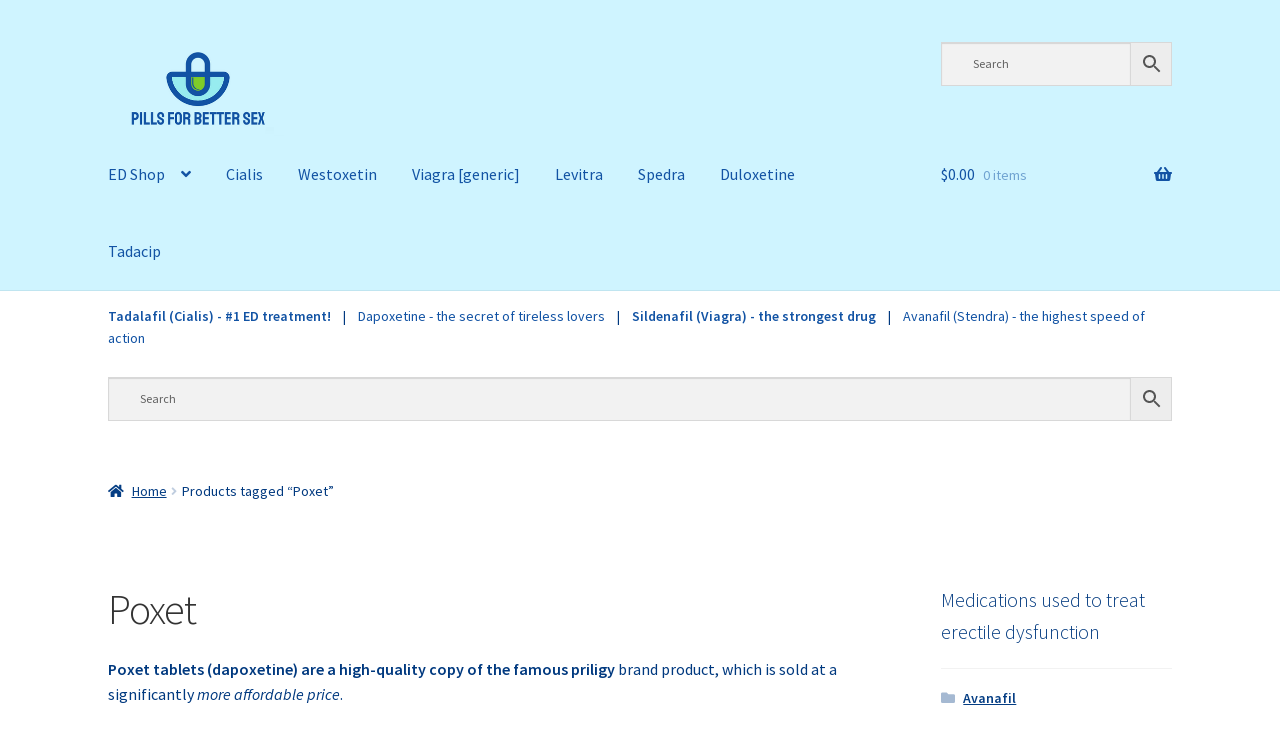

--- FILE ---
content_type: text/html; charset=UTF-8
request_url: https://edstars1.com/product-tag/poxet/
body_size: 18660
content:
<!doctype html>
<html lang="en-US">
<head>
<meta charset="UTF-8">
<meta name="viewport" content="width=device-width, initial-scale=1">
<link rel="profile" href="https://gmpg.org/xfn/11">
<link rel="pingback" href="https://edstars1.com/xmlrpc.php">

<meta name='robots' content='index, follow, max-image-preview:large, max-snippet:-1, max-video-preview:-1' />

	<!-- This site is optimized with the Yoast SEO plugin v26.7 - https://yoast.com/wordpress/plugins/seo/ -->
	<title>Poxet generic. No subscription plans. Pills for better sex</title>
	<meta name="description" content="Buy Poxet online without prescription. Absolute anonymity &amp; Fast delivery. High quality generics from trusted pharmacy." />
	<link rel="canonical" href="https://edstars1.com/product-tag/poxet/" />
	<meta property="og:locale" content="en_US" />
	<meta property="og:type" content="article" />
	<meta property="og:title" content="Poxet generic. No subscription plans. Pills for better sex" />
	<meta property="og:description" content="Buy Poxet online without prescription. Absolute anonymity &amp; Fast delivery. High quality generics from trusted pharmacy." />
	<meta property="og:url" content="https://edstars1.com/product-tag/poxet/" />
	<meta property="og:site_name" content="Pills for better sex" />
	<meta name="twitter:card" content="summary_large_image" />
	<script type="application/ld+json" class="yoast-schema-graph">{"@context":"https://schema.org","@graph":[{"@type":"CollectionPage","@id":"https://edstars1.com/product-tag/poxet/","url":"https://edstars1.com/product-tag/poxet/","name":"Poxet generic. No subscription plans. Pills for better sex","isPartOf":{"@id":"https://edstars1.com/#website"},"primaryImageOfPage":{"@id":"https://edstars1.com/product-tag/poxet/#primaryimage"},"image":{"@id":"https://edstars1.com/product-tag/poxet/#primaryimage"},"thumbnailUrl":"https://edstars1.com/wp-content/uploads/generic-Priligy-Poxet-30-1.jpg","description":"Buy Poxet online without prescription. Absolute anonymity & Fast delivery. High quality generics from trusted pharmacy.","breadcrumb":{"@id":"https://edstars1.com/product-tag/poxet/#breadcrumb"},"inLanguage":"en-US"},{"@type":"ImageObject","inLanguage":"en-US","@id":"https://edstars1.com/product-tag/poxet/#primaryimage","url":"https://edstars1.com/wp-content/uploads/generic-Priligy-Poxet-30-1.jpg","contentUrl":"https://edstars1.com/wp-content/uploads/generic-Priligy-Poxet-30-1.jpg","width":617,"height":538,"caption":"generic Priligy"},{"@type":"BreadcrumbList","@id":"https://edstars1.com/product-tag/poxet/#breadcrumb","itemListElement":[{"@type":"ListItem","position":1,"name":"Home","item":"https://edstars1.com/"},{"@type":"ListItem","position":2,"name":"Poxet"}]},{"@type":"WebSite","@id":"https://edstars1.com/#website","url":"https://edstars1.com/","name":"Pills for better sex","description":"The best place to buy generic ED pills online","publisher":{"@id":"https://edstars1.com/#organization"},"potentialAction":[{"@type":"SearchAction","target":{"@type":"EntryPoint","urlTemplate":"https://edstars1.com/?s={search_term_string}"},"query-input":{"@type":"PropertyValueSpecification","valueRequired":true,"valueName":"search_term_string"}}],"inLanguage":"en-US"},{"@type":"Organization","@id":"https://edstars1.com/#organization","name":"Generic ED online","url":"https://edstars1.com/","logo":{"@type":"ImageObject","inLanguage":"en-US","@id":"https://edstars1.com/#/schema/logo/image/","url":"https://edstars1.com/wp-content/uploads/EDstars1.png","contentUrl":"https://edstars1.com/wp-content/uploads/EDstars1.png","width":455,"height":187,"caption":"Generic ED online"},"image":{"@id":"https://edstars1.com/#/schema/logo/image/"}}]}</script>
	<!-- / Yoast SEO plugin. -->


<link rel='dns-prefetch' href='//fonts.googleapis.com' />
<link rel="alternate" type="application/rss+xml" title="Pills for better sex &raquo; Feed" href="https://edstars1.com/feed/" />
<link rel="alternate" type="application/rss+xml" title="Pills for better sex &raquo; Poxet Tag Feed" href="https://edstars1.com/product-tag/poxet/feed/" />
<style id='wp-img-auto-sizes-contain-inline-css'>
img:is([sizes=auto i],[sizes^="auto," i]){contain-intrinsic-size:3000px 1500px}
/*# sourceURL=wp-img-auto-sizes-contain-inline-css */
</style>
<style id='wp-emoji-styles-inline-css'>

	img.wp-smiley, img.emoji {
		display: inline !important;
		border: none !important;
		box-shadow: none !important;
		height: 1em !important;
		width: 1em !important;
		margin: 0 0.07em !important;
		vertical-align: -0.1em !important;
		background: none !important;
		padding: 0 !important;
	}
/*# sourceURL=wp-emoji-styles-inline-css */
</style>
<style id='wp-block-library-inline-css'>
:root{--wp-block-synced-color:#7a00df;--wp-block-synced-color--rgb:122,0,223;--wp-bound-block-color:var(--wp-block-synced-color);--wp-editor-canvas-background:#ddd;--wp-admin-theme-color:#007cba;--wp-admin-theme-color--rgb:0,124,186;--wp-admin-theme-color-darker-10:#006ba1;--wp-admin-theme-color-darker-10--rgb:0,107,160.5;--wp-admin-theme-color-darker-20:#005a87;--wp-admin-theme-color-darker-20--rgb:0,90,135;--wp-admin-border-width-focus:2px}@media (min-resolution:192dpi){:root{--wp-admin-border-width-focus:1.5px}}.wp-element-button{cursor:pointer}:root .has-very-light-gray-background-color{background-color:#eee}:root .has-very-dark-gray-background-color{background-color:#313131}:root .has-very-light-gray-color{color:#eee}:root .has-very-dark-gray-color{color:#313131}:root .has-vivid-green-cyan-to-vivid-cyan-blue-gradient-background{background:linear-gradient(135deg,#00d084,#0693e3)}:root .has-purple-crush-gradient-background{background:linear-gradient(135deg,#34e2e4,#4721fb 50%,#ab1dfe)}:root .has-hazy-dawn-gradient-background{background:linear-gradient(135deg,#faaca8,#dad0ec)}:root .has-subdued-olive-gradient-background{background:linear-gradient(135deg,#fafae1,#67a671)}:root .has-atomic-cream-gradient-background{background:linear-gradient(135deg,#fdd79a,#004a59)}:root .has-nightshade-gradient-background{background:linear-gradient(135deg,#330968,#31cdcf)}:root .has-midnight-gradient-background{background:linear-gradient(135deg,#020381,#2874fc)}:root{--wp--preset--font-size--normal:16px;--wp--preset--font-size--huge:42px}.has-regular-font-size{font-size:1em}.has-larger-font-size{font-size:2.625em}.has-normal-font-size{font-size:var(--wp--preset--font-size--normal)}.has-huge-font-size{font-size:var(--wp--preset--font-size--huge)}.has-text-align-center{text-align:center}.has-text-align-left{text-align:left}.has-text-align-right{text-align:right}.has-fit-text{white-space:nowrap!important}#end-resizable-editor-section{display:none}.aligncenter{clear:both}.items-justified-left{justify-content:flex-start}.items-justified-center{justify-content:center}.items-justified-right{justify-content:flex-end}.items-justified-space-between{justify-content:space-between}.screen-reader-text{border:0;clip-path:inset(50%);height:1px;margin:-1px;overflow:hidden;padding:0;position:absolute;width:1px;word-wrap:normal!important}.screen-reader-text:focus{background-color:#ddd;clip-path:none;color:#444;display:block;font-size:1em;height:auto;left:5px;line-height:normal;padding:15px 23px 14px;text-decoration:none;top:5px;width:auto;z-index:100000}html :where(.has-border-color){border-style:solid}html :where([style*=border-top-color]){border-top-style:solid}html :where([style*=border-right-color]){border-right-style:solid}html :where([style*=border-bottom-color]){border-bottom-style:solid}html :where([style*=border-left-color]){border-left-style:solid}html :where([style*=border-width]){border-style:solid}html :where([style*=border-top-width]){border-top-style:solid}html :where([style*=border-right-width]){border-right-style:solid}html :where([style*=border-bottom-width]){border-bottom-style:solid}html :where([style*=border-left-width]){border-left-style:solid}html :where(img[class*=wp-image-]){height:auto;max-width:100%}:where(figure){margin:0 0 1em}html :where(.is-position-sticky){--wp-admin--admin-bar--position-offset:var(--wp-admin--admin-bar--height,0px)}@media screen and (max-width:600px){html :where(.is-position-sticky){--wp-admin--admin-bar--position-offset:0px}}

/*# sourceURL=wp-block-library-inline-css */
</style><link rel='stylesheet' id='wc-blocks-style-css' href='https://edstars1.com/wp-content/plugins/woocommerce/assets/client/blocks/wc-blocks.css?ver=wc-10.4.3' media='all' />
<style id='global-styles-inline-css'>
:root{--wp--preset--aspect-ratio--square: 1;--wp--preset--aspect-ratio--4-3: 4/3;--wp--preset--aspect-ratio--3-4: 3/4;--wp--preset--aspect-ratio--3-2: 3/2;--wp--preset--aspect-ratio--2-3: 2/3;--wp--preset--aspect-ratio--16-9: 16/9;--wp--preset--aspect-ratio--9-16: 9/16;--wp--preset--color--black: #000000;--wp--preset--color--cyan-bluish-gray: #abb8c3;--wp--preset--color--white: #ffffff;--wp--preset--color--pale-pink: #f78da7;--wp--preset--color--vivid-red: #cf2e2e;--wp--preset--color--luminous-vivid-orange: #ff6900;--wp--preset--color--luminous-vivid-amber: #fcb900;--wp--preset--color--light-green-cyan: #7bdcb5;--wp--preset--color--vivid-green-cyan: #00d084;--wp--preset--color--pale-cyan-blue: #8ed1fc;--wp--preset--color--vivid-cyan-blue: #0693e3;--wp--preset--color--vivid-purple: #9b51e0;--wp--preset--gradient--vivid-cyan-blue-to-vivid-purple: linear-gradient(135deg,rgb(6,147,227) 0%,rgb(155,81,224) 100%);--wp--preset--gradient--light-green-cyan-to-vivid-green-cyan: linear-gradient(135deg,rgb(122,220,180) 0%,rgb(0,208,130) 100%);--wp--preset--gradient--luminous-vivid-amber-to-luminous-vivid-orange: linear-gradient(135deg,rgb(252,185,0) 0%,rgb(255,105,0) 100%);--wp--preset--gradient--luminous-vivid-orange-to-vivid-red: linear-gradient(135deg,rgb(255,105,0) 0%,rgb(207,46,46) 100%);--wp--preset--gradient--very-light-gray-to-cyan-bluish-gray: linear-gradient(135deg,rgb(238,238,238) 0%,rgb(169,184,195) 100%);--wp--preset--gradient--cool-to-warm-spectrum: linear-gradient(135deg,rgb(74,234,220) 0%,rgb(151,120,209) 20%,rgb(207,42,186) 40%,rgb(238,44,130) 60%,rgb(251,105,98) 80%,rgb(254,248,76) 100%);--wp--preset--gradient--blush-light-purple: linear-gradient(135deg,rgb(255,206,236) 0%,rgb(152,150,240) 100%);--wp--preset--gradient--blush-bordeaux: linear-gradient(135deg,rgb(254,205,165) 0%,rgb(254,45,45) 50%,rgb(107,0,62) 100%);--wp--preset--gradient--luminous-dusk: linear-gradient(135deg,rgb(255,203,112) 0%,rgb(199,81,192) 50%,rgb(65,88,208) 100%);--wp--preset--gradient--pale-ocean: linear-gradient(135deg,rgb(255,245,203) 0%,rgb(182,227,212) 50%,rgb(51,167,181) 100%);--wp--preset--gradient--electric-grass: linear-gradient(135deg,rgb(202,248,128) 0%,rgb(113,206,126) 100%);--wp--preset--gradient--midnight: linear-gradient(135deg,rgb(2,3,129) 0%,rgb(40,116,252) 100%);--wp--preset--font-size--small: 14px;--wp--preset--font-size--medium: 23px;--wp--preset--font-size--large: 26px;--wp--preset--font-size--x-large: 42px;--wp--preset--font-size--normal: 16px;--wp--preset--font-size--huge: 37px;--wp--preset--spacing--20: 0.44rem;--wp--preset--spacing--30: 0.67rem;--wp--preset--spacing--40: 1rem;--wp--preset--spacing--50: 1.5rem;--wp--preset--spacing--60: 2.25rem;--wp--preset--spacing--70: 3.38rem;--wp--preset--spacing--80: 5.06rem;--wp--preset--shadow--natural: 6px 6px 9px rgba(0, 0, 0, 0.2);--wp--preset--shadow--deep: 12px 12px 50px rgba(0, 0, 0, 0.4);--wp--preset--shadow--sharp: 6px 6px 0px rgba(0, 0, 0, 0.2);--wp--preset--shadow--outlined: 6px 6px 0px -3px rgb(255, 255, 255), 6px 6px rgb(0, 0, 0);--wp--preset--shadow--crisp: 6px 6px 0px rgb(0, 0, 0);}:root :where(.is-layout-flow) > :first-child{margin-block-start: 0;}:root :where(.is-layout-flow) > :last-child{margin-block-end: 0;}:root :where(.is-layout-flow) > *{margin-block-start: 24px;margin-block-end: 0;}:root :where(.is-layout-constrained) > :first-child{margin-block-start: 0;}:root :where(.is-layout-constrained) > :last-child{margin-block-end: 0;}:root :where(.is-layout-constrained) > *{margin-block-start: 24px;margin-block-end: 0;}:root :where(.is-layout-flex){gap: 24px;}:root :where(.is-layout-grid){gap: 24px;}body .is-layout-flex{display: flex;}.is-layout-flex{flex-wrap: wrap;align-items: center;}.is-layout-flex > :is(*, div){margin: 0;}body .is-layout-grid{display: grid;}.is-layout-grid > :is(*, div){margin: 0;}.has-black-color{color: var(--wp--preset--color--black) !important;}.has-cyan-bluish-gray-color{color: var(--wp--preset--color--cyan-bluish-gray) !important;}.has-white-color{color: var(--wp--preset--color--white) !important;}.has-pale-pink-color{color: var(--wp--preset--color--pale-pink) !important;}.has-vivid-red-color{color: var(--wp--preset--color--vivid-red) !important;}.has-luminous-vivid-orange-color{color: var(--wp--preset--color--luminous-vivid-orange) !important;}.has-luminous-vivid-amber-color{color: var(--wp--preset--color--luminous-vivid-amber) !important;}.has-light-green-cyan-color{color: var(--wp--preset--color--light-green-cyan) !important;}.has-vivid-green-cyan-color{color: var(--wp--preset--color--vivid-green-cyan) !important;}.has-pale-cyan-blue-color{color: var(--wp--preset--color--pale-cyan-blue) !important;}.has-vivid-cyan-blue-color{color: var(--wp--preset--color--vivid-cyan-blue) !important;}.has-vivid-purple-color{color: var(--wp--preset--color--vivid-purple) !important;}.has-black-background-color{background-color: var(--wp--preset--color--black) !important;}.has-cyan-bluish-gray-background-color{background-color: var(--wp--preset--color--cyan-bluish-gray) !important;}.has-white-background-color{background-color: var(--wp--preset--color--white) !important;}.has-pale-pink-background-color{background-color: var(--wp--preset--color--pale-pink) !important;}.has-vivid-red-background-color{background-color: var(--wp--preset--color--vivid-red) !important;}.has-luminous-vivid-orange-background-color{background-color: var(--wp--preset--color--luminous-vivid-orange) !important;}.has-luminous-vivid-amber-background-color{background-color: var(--wp--preset--color--luminous-vivid-amber) !important;}.has-light-green-cyan-background-color{background-color: var(--wp--preset--color--light-green-cyan) !important;}.has-vivid-green-cyan-background-color{background-color: var(--wp--preset--color--vivid-green-cyan) !important;}.has-pale-cyan-blue-background-color{background-color: var(--wp--preset--color--pale-cyan-blue) !important;}.has-vivid-cyan-blue-background-color{background-color: var(--wp--preset--color--vivid-cyan-blue) !important;}.has-vivid-purple-background-color{background-color: var(--wp--preset--color--vivid-purple) !important;}.has-black-border-color{border-color: var(--wp--preset--color--black) !important;}.has-cyan-bluish-gray-border-color{border-color: var(--wp--preset--color--cyan-bluish-gray) !important;}.has-white-border-color{border-color: var(--wp--preset--color--white) !important;}.has-pale-pink-border-color{border-color: var(--wp--preset--color--pale-pink) !important;}.has-vivid-red-border-color{border-color: var(--wp--preset--color--vivid-red) !important;}.has-luminous-vivid-orange-border-color{border-color: var(--wp--preset--color--luminous-vivid-orange) !important;}.has-luminous-vivid-amber-border-color{border-color: var(--wp--preset--color--luminous-vivid-amber) !important;}.has-light-green-cyan-border-color{border-color: var(--wp--preset--color--light-green-cyan) !important;}.has-vivid-green-cyan-border-color{border-color: var(--wp--preset--color--vivid-green-cyan) !important;}.has-pale-cyan-blue-border-color{border-color: var(--wp--preset--color--pale-cyan-blue) !important;}.has-vivid-cyan-blue-border-color{border-color: var(--wp--preset--color--vivid-cyan-blue) !important;}.has-vivid-purple-border-color{border-color: var(--wp--preset--color--vivid-purple) !important;}.has-vivid-cyan-blue-to-vivid-purple-gradient-background{background: var(--wp--preset--gradient--vivid-cyan-blue-to-vivid-purple) !important;}.has-light-green-cyan-to-vivid-green-cyan-gradient-background{background: var(--wp--preset--gradient--light-green-cyan-to-vivid-green-cyan) !important;}.has-luminous-vivid-amber-to-luminous-vivid-orange-gradient-background{background: var(--wp--preset--gradient--luminous-vivid-amber-to-luminous-vivid-orange) !important;}.has-luminous-vivid-orange-to-vivid-red-gradient-background{background: var(--wp--preset--gradient--luminous-vivid-orange-to-vivid-red) !important;}.has-very-light-gray-to-cyan-bluish-gray-gradient-background{background: var(--wp--preset--gradient--very-light-gray-to-cyan-bluish-gray) !important;}.has-cool-to-warm-spectrum-gradient-background{background: var(--wp--preset--gradient--cool-to-warm-spectrum) !important;}.has-blush-light-purple-gradient-background{background: var(--wp--preset--gradient--blush-light-purple) !important;}.has-blush-bordeaux-gradient-background{background: var(--wp--preset--gradient--blush-bordeaux) !important;}.has-luminous-dusk-gradient-background{background: var(--wp--preset--gradient--luminous-dusk) !important;}.has-pale-ocean-gradient-background{background: var(--wp--preset--gradient--pale-ocean) !important;}.has-electric-grass-gradient-background{background: var(--wp--preset--gradient--electric-grass) !important;}.has-midnight-gradient-background{background: var(--wp--preset--gradient--midnight) !important;}.has-small-font-size{font-size: var(--wp--preset--font-size--small) !important;}.has-medium-font-size{font-size: var(--wp--preset--font-size--medium) !important;}.has-large-font-size{font-size: var(--wp--preset--font-size--large) !important;}.has-x-large-font-size{font-size: var(--wp--preset--font-size--x-large) !important;}
/*# sourceURL=global-styles-inline-css */
</style>

<style id='classic-theme-styles-inline-css'>
/*! This file is auto-generated */
.wp-block-button__link{color:#fff;background-color:#32373c;border-radius:9999px;box-shadow:none;text-decoration:none;padding:calc(.667em + 2px) calc(1.333em + 2px);font-size:1.125em}.wp-block-file__button{background:#32373c;color:#fff;text-decoration:none}
/*# sourceURL=/wp-includes/css/classic-themes.min.css */
</style>
<link rel='stylesheet' id='storefront-gutenberg-blocks-css' href='https://edstars1.com/wp-content/themes/storefront/assets/css/base/gutenberg-blocks.css?ver=4.6.2' media='all' />
<style id='storefront-gutenberg-blocks-inline-css'>

				.wp-block-button__link:not(.has-text-color) {
					color: #ffffff;
				}

				.wp-block-button__link:not(.has-text-color):hover,
				.wp-block-button__link:not(.has-text-color):focus,
				.wp-block-button__link:not(.has-text-color):active {
					color: #ffffff;
				}

				.wp-block-button__link:not(.has-background) {
					background-color: #1c7bd2;
				}

				.wp-block-button__link:not(.has-background):hover,
				.wp-block-button__link:not(.has-background):focus,
				.wp-block-button__link:not(.has-background):active {
					border-color: #0362b9;
					background-color: #0362b9;
				}

				.wc-block-grid__products .wc-block-grid__product .wp-block-button__link {
					background-color: #1c7bd2;
					border-color: #1c7bd2;
					color: #ffffff;
				}

				.wp-block-quote footer,
				.wp-block-quote cite,
				.wp-block-quote__citation {
					color: #00397f;
				}

				.wp-block-pullquote cite,
				.wp-block-pullquote footer,
				.wp-block-pullquote__citation {
					color: #00397f;
				}

				.wp-block-image figcaption {
					color: #00397f;
				}

				.wp-block-separator.is-style-dots::before {
					color: #333333;
				}

				.wp-block-file a.wp-block-file__button {
					color: #ffffff;
					background-color: #1c7bd2;
					border-color: #1c7bd2;
				}

				.wp-block-file a.wp-block-file__button:hover,
				.wp-block-file a.wp-block-file__button:focus,
				.wp-block-file a.wp-block-file__button:active {
					color: #ffffff;
					background-color: #0362b9;
				}

				.wp-block-code,
				.wp-block-preformatted pre {
					color: #00397f;
				}

				.wp-block-table:not( .has-background ):not( .is-style-stripes ) tbody tr:nth-child(2n) td {
					background-color: #fdfdfd;
				}

				.wp-block-cover .wp-block-cover__inner-container h1:not(.has-text-color),
				.wp-block-cover .wp-block-cover__inner-container h2:not(.has-text-color),
				.wp-block-cover .wp-block-cover__inner-container h3:not(.has-text-color),
				.wp-block-cover .wp-block-cover__inner-container h4:not(.has-text-color),
				.wp-block-cover .wp-block-cover__inner-container h5:not(.has-text-color),
				.wp-block-cover .wp-block-cover__inner-container h6:not(.has-text-color) {
					color: #000000;
				}

				div.wc-block-components-price-slider__range-input-progress,
				.rtl .wc-block-components-price-slider__range-input-progress {
					--range-color: #1253a4;
				}

				/* Target only IE11 */
				@media all and (-ms-high-contrast: none), (-ms-high-contrast: active) {
					.wc-block-components-price-slider__range-input-progress {
						background: #1253a4;
					}
				}

				.wc-block-components-button:not(.is-link) {
					background-color: #1253a4;
					color: #ffffff;
				}

				.wc-block-components-button:not(.is-link):hover,
				.wc-block-components-button:not(.is-link):focus,
				.wc-block-components-button:not(.is-link):active {
					background-color: #003a8b;
					color: #ffffff;
				}

				.wc-block-components-button:not(.is-link):disabled {
					background-color: #1253a4;
					color: #ffffff;
				}

				.wc-block-cart__submit-container {
					background-color: #ffffff;
				}

				.wc-block-cart__submit-container::before {
					color: rgba(220,220,220,0.5);
				}

				.wc-block-components-order-summary-item__quantity {
					background-color: #ffffff;
					border-color: #00397f;
					box-shadow: 0 0 0 2px #ffffff;
					color: #00397f;
				}
			
/*# sourceURL=storefront-gutenberg-blocks-inline-css */
</style>
<style id='woocommerce-inline-inline-css'>
.woocommerce form .form-row .required { visibility: visible; }
/*# sourceURL=woocommerce-inline-inline-css */
</style>
<link rel='stylesheet' id='aws-style-css' href='https://edstars1.com/wp-content/plugins/advanced-woo-search/assets/css/common.min.css?ver=3.51' media='all' />
<link rel='stylesheet' id='storefront-style-css' href='https://edstars1.com/wp-content/themes/storefront/style.css?ver=4.6.2' media='all' />
<style id='storefront-style-inline-css'>

			.main-navigation ul li a,
			.site-title a,
			ul.menu li a,
			.site-branding h1 a,
			button.menu-toggle,
			button.menu-toggle:hover,
			.handheld-navigation .dropdown-toggle {
				color: #1253a4;
			}

			button.menu-toggle,
			button.menu-toggle:hover {
				border-color: #1253a4;
			}

			.main-navigation ul li a:hover,
			.main-navigation ul li:hover > a,
			.site-title a:hover,
			.site-header ul.menu li.current-menu-item > a {
				color: #5394e5;
			}

			table:not( .has-background ) th {
				background-color: #f8f8f8;
			}

			table:not( .has-background ) tbody td {
				background-color: #fdfdfd;
			}

			table:not( .has-background ) tbody tr:nth-child(2n) td,
			fieldset,
			fieldset legend {
				background-color: #fbfbfb;
			}

			.site-header,
			.secondary-navigation ul ul,
			.main-navigation ul.menu > li.menu-item-has-children:after,
			.secondary-navigation ul.menu ul,
			.storefront-handheld-footer-bar,
			.storefront-handheld-footer-bar ul li > a,
			.storefront-handheld-footer-bar ul li.search .site-search,
			button.menu-toggle,
			button.menu-toggle:hover {
				background-color: #cff4ff;
			}

			p.site-description,
			.site-header,
			.storefront-handheld-footer-bar {
				color: #1253a4;
			}

			button.menu-toggle:after,
			button.menu-toggle:before,
			button.menu-toggle span:before {
				background-color: #1253a4;
			}

			h1, h2, h3, h4, h5, h6, .wc-block-grid__product-title {
				color: #333333;
			}

			.widget h1 {
				border-bottom-color: #333333;
			}

			body,
			.secondary-navigation a {
				color: #00397f;
			}

			.widget-area .widget a,
			.hentry .entry-header .posted-on a,
			.hentry .entry-header .post-author a,
			.hentry .entry-header .post-comments a,
			.hentry .entry-header .byline a {
				color: #053e84;
			}

			a {
				color: #1253a4;
			}

			a:focus,
			button:focus,
			.button.alt:focus,
			input:focus,
			textarea:focus,
			input[type="button"]:focus,
			input[type="reset"]:focus,
			input[type="submit"]:focus,
			input[type="email"]:focus,
			input[type="tel"]:focus,
			input[type="url"]:focus,
			input[type="password"]:focus,
			input[type="search"]:focus {
				outline-color: #1253a4;
			}

			button, input[type="button"], input[type="reset"], input[type="submit"], .button, .widget a.button {
				background-color: #1c7bd2;
				border-color: #1c7bd2;
				color: #ffffff;
			}

			button:hover, input[type="button"]:hover, input[type="reset"]:hover, input[type="submit"]:hover, .button:hover, .widget a.button:hover {
				background-color: #0362b9;
				border-color: #0362b9;
				color: #ffffff;
			}

			button.alt, input[type="button"].alt, input[type="reset"].alt, input[type="submit"].alt, .button.alt, .widget-area .widget a.button.alt {
				background-color: #1253a4;
				border-color: #1253a4;
				color: #ffffff;
			}

			button.alt:hover, input[type="button"].alt:hover, input[type="reset"].alt:hover, input[type="submit"].alt:hover, .button.alt:hover, .widget-area .widget a.button.alt:hover {
				background-color: #003a8b;
				border-color: #003a8b;
				color: #ffffff;
			}

			.pagination .page-numbers li .page-numbers.current {
				background-color: #e6e6e6;
				color: #002f75;
			}

			#comments .comment-list .comment-content .comment-text {
				background-color: #f8f8f8;
			}

			.site-footer {
				background-color: #1253a4;
				color: #ffffff;
			}

			.site-footer a:not(.button):not(.components-button) {
				color: #ffffff;
			}

			.site-footer .storefront-handheld-footer-bar a:not(.button):not(.components-button) {
				color: #1253a4;
			}

			.site-footer h1, .site-footer h2, .site-footer h3, .site-footer h4, .site-footer h5, .site-footer h6, .site-footer .widget .widget-title, .site-footer .widget .widgettitle {
				color: #ffffff;
			}

			.page-template-template-homepage.has-post-thumbnail .type-page.has-post-thumbnail .entry-title {
				color: #000000;
			}

			.page-template-template-homepage.has-post-thumbnail .type-page.has-post-thumbnail .entry-content {
				color: #000000;
			}

			@media screen and ( min-width: 768px ) {
				.secondary-navigation ul.menu a:hover {
					color: #2b6cbd;
				}

				.secondary-navigation ul.menu a {
					color: #1253a4;
				}

				.main-navigation ul.menu ul.sub-menu,
				.main-navigation ul.nav-menu ul.children {
					background-color: #c0e5f0;
				}

				.site-header {
					border-bottom-color: #c0e5f0;
				}
			}
/*# sourceURL=storefront-style-inline-css */
</style>
<link rel='stylesheet' id='storefront-icons-css' href='https://edstars1.com/wp-content/themes/storefront/assets/css/base/icons.css?ver=4.6.2' media='all' />
<link rel='stylesheet' id='storefront-fonts-css' href='https://fonts.googleapis.com/css?family=Source+Sans+Pro%3A400%2C300%2C300italic%2C400italic%2C600%2C700%2C900&#038;subset=latin%2Clatin-ext&#038;ver=4.6.2' media='all' />
<link rel='stylesheet' id='storefront-woocommerce-style-css' href='https://edstars1.com/wp-content/themes/storefront/assets/css/woocommerce/woocommerce.css?ver=4.6.2' media='all' />
<style id='storefront-woocommerce-style-inline-css'>
@font-face {
				font-family: star;
				src: url(https://edstars1.com/wp-content/plugins/woocommerce/assets/fonts/star.eot);
				src:
					url(https://edstars1.com/wp-content/plugins/woocommerce/assets/fonts/star.eot?#iefix) format("embedded-opentype"),
					url(https://edstars1.com/wp-content/plugins/woocommerce/assets/fonts/star.woff) format("woff"),
					url(https://edstars1.com/wp-content/plugins/woocommerce/assets/fonts/star.ttf) format("truetype"),
					url(https://edstars1.com/wp-content/plugins/woocommerce/assets/fonts/star.svg#star) format("svg");
				font-weight: 400;
				font-style: normal;
			}
			@font-face {
				font-family: WooCommerce;
				src: url(https://edstars1.com/wp-content/plugins/woocommerce/assets/fonts/WooCommerce.eot);
				src:
					url(https://edstars1.com/wp-content/plugins/woocommerce/assets/fonts/WooCommerce.eot?#iefix) format("embedded-opentype"),
					url(https://edstars1.com/wp-content/plugins/woocommerce/assets/fonts/WooCommerce.woff) format("woff"),
					url(https://edstars1.com/wp-content/plugins/woocommerce/assets/fonts/WooCommerce.ttf) format("truetype"),
					url(https://edstars1.com/wp-content/plugins/woocommerce/assets/fonts/WooCommerce.svg#WooCommerce) format("svg");
				font-weight: 400;
				font-style: normal;
			}

			a.cart-contents,
			.site-header-cart .widget_shopping_cart a {
				color: #1253a4;
			}

			a.cart-contents:hover,
			.site-header-cart .widget_shopping_cart a:hover,
			.site-header-cart:hover > li > a {
				color: #5394e5;
			}

			table.cart td.product-remove,
			table.cart td.actions {
				border-top-color: #ffffff;
			}

			.storefront-handheld-footer-bar ul li.cart .count {
				background-color: #1253a4;
				color: #cff4ff;
				border-color: #cff4ff;
			}

			.woocommerce-tabs ul.tabs li.active a,
			ul.products li.product .price,
			.onsale,
			.wc-block-grid__product-onsale,
			.widget_search form:before,
			.widget_product_search form:before {
				color: #00397f;
			}

			.woocommerce-breadcrumb a,
			a.woocommerce-review-link,
			.product_meta a {
				color: #053e84;
			}

			.wc-block-grid__product-onsale,
			.onsale {
				border-color: #00397f;
			}

			.star-rating span:before,
			.quantity .plus, .quantity .minus,
			p.stars a:hover:after,
			p.stars a:after,
			.star-rating span:before,
			#payment .payment_methods li input[type=radio]:first-child:checked+label:before {
				color: #1253a4;
			}

			.widget_price_filter .ui-slider .ui-slider-range,
			.widget_price_filter .ui-slider .ui-slider-handle {
				background-color: #1253a4;
			}

			.order_details {
				background-color: #f8f8f8;
			}

			.order_details > li {
				border-bottom: 1px dotted #e3e3e3;
			}

			.order_details:before,
			.order_details:after {
				background: -webkit-linear-gradient(transparent 0,transparent 0),-webkit-linear-gradient(135deg,#f8f8f8 33.33%,transparent 33.33%),-webkit-linear-gradient(45deg,#f8f8f8 33.33%,transparent 33.33%)
			}

			#order_review {
				background-color: #ffffff;
			}

			#payment .payment_methods > li .payment_box,
			#payment .place-order {
				background-color: #fafafa;
			}

			#payment .payment_methods > li:not(.woocommerce-notice) {
				background-color: #f5f5f5;
			}

			#payment .payment_methods > li:not(.woocommerce-notice):hover {
				background-color: #f0f0f0;
			}

			.woocommerce-pagination .page-numbers li .page-numbers.current {
				background-color: #e6e6e6;
				color: #002f75;
			}

			.wc-block-grid__product-onsale,
			.onsale,
			.woocommerce-pagination .page-numbers li .page-numbers:not(.current) {
				color: #00397f;
			}

			p.stars a:before,
			p.stars a:hover~a:before,
			p.stars.selected a.active~a:before {
				color: #00397f;
			}

			p.stars.selected a.active:before,
			p.stars:hover a:before,
			p.stars.selected a:not(.active):before,
			p.stars.selected a.active:before {
				color: #1253a4;
			}

			.single-product div.product .woocommerce-product-gallery .woocommerce-product-gallery__trigger {
				background-color: #1c7bd2;
				color: #ffffff;
			}

			.single-product div.product .woocommerce-product-gallery .woocommerce-product-gallery__trigger:hover {
				background-color: #0362b9;
				border-color: #0362b9;
				color: #ffffff;
			}

			.button.added_to_cart:focus,
			.button.wc-forward:focus {
				outline-color: #1253a4;
			}

			.added_to_cart,
			.site-header-cart .widget_shopping_cart a.button,
			.wc-block-grid__products .wc-block-grid__product .wp-block-button__link {
				background-color: #1c7bd2;
				border-color: #1c7bd2;
				color: #ffffff;
			}

			.added_to_cart:hover,
			.site-header-cart .widget_shopping_cart a.button:hover,
			.wc-block-grid__products .wc-block-grid__product .wp-block-button__link:hover {
				background-color: #0362b9;
				border-color: #0362b9;
				color: #ffffff;
			}

			.added_to_cart.alt, .added_to_cart, .widget a.button.checkout {
				background-color: #1253a4;
				border-color: #1253a4;
				color: #ffffff;
			}

			.added_to_cart.alt:hover, .added_to_cart:hover, .widget a.button.checkout:hover {
				background-color: #003a8b;
				border-color: #003a8b;
				color: #ffffff;
			}

			.button.loading {
				color: #1c7bd2;
			}

			.button.loading:hover {
				background-color: #1c7bd2;
			}

			.button.loading:after {
				color: #ffffff;
			}

			@media screen and ( min-width: 768px ) {
				.site-header-cart .widget_shopping_cart,
				.site-header .product_list_widget li .quantity {
					color: #1253a4;
				}

				.site-header-cart .widget_shopping_cart .buttons,
				.site-header-cart .widget_shopping_cart .total {
					background-color: #c5eaf5;
				}

				.site-header-cart .widget_shopping_cart {
					background-color: #c0e5f0;
				}
			}
				.storefront-product-pagination a {
					color: #00397f;
					background-color: #ffffff;
				}
				.storefront-sticky-add-to-cart {
					color: #00397f;
					background-color: #ffffff;
				}

				.storefront-sticky-add-to-cart a:not(.button) {
					color: #1253a4;
				}
/*# sourceURL=storefront-woocommerce-style-inline-css */
</style>
<link rel='stylesheet' id='wpt-universal-css' href="https://edstars1.com/wp-content/plugins/woo-product-table/css/universal.css?ver=1.6" media='all' />
<link rel='stylesheet' id='wpt-template-table-css' href="https://edstars1.com/wp-content/plugins/woo-product-table/css/template.css?ver=1.6" media='all' />
<link rel='stylesheet' id='select2-css' href='https://edstars1.com/wp-content/plugins/woocommerce/assets/css/select2.css?ver=10.4.3' media='all' />
<link rel='stylesheet' id='storefront-woocommerce-brands-style-css' href='https://edstars1.com/wp-content/themes/storefront/assets/css/woocommerce/extensions/brands.css?ver=4.6.2' media='all' />
<script src="https://edstars1.com/wp-includes/js/jquery/jquery.min.js?ver=3.7.1" id="jquery-core-js"></script>
<script src="https://edstars1.com/wp-includes/js/jquery/jquery-migrate.min.js?ver=3.4.1" id="jquery-migrate-js"></script>
<script src="https://edstars1.com/wp-content/plugins/woocommerce/assets/js/jquery-blockui/jquery.blockUI.min.js?ver=2.7.0-wc.10.4.3" id="wc-jquery-blockui-js" defer data-wp-strategy="defer"></script>
<script id="wc-add-to-cart-js-extra">
var wc_add_to_cart_params = {"ajax_url":"/wp-admin/admin-ajax.php","wc_ajax_url":"/?wc-ajax=%%endpoint%%","i18n_view_cart":"View cart","cart_url":"https://edstars1.com/cart/","is_cart":"","cart_redirect_after_add":"no"};
//# sourceURL=wc-add-to-cart-js-extra
</script>
<script src="https://edstars1.com/wp-content/plugins/woocommerce/assets/js/frontend/add-to-cart.min.js?ver=10.4.3" id="wc-add-to-cart-js" defer data-wp-strategy="defer"></script>
<script src="https://edstars1.com/wp-content/plugins/woocommerce/assets/js/js-cookie/js.cookie.min.js?ver=2.1.4-wc.10.4.3" id="wc-js-cookie-js" defer data-wp-strategy="defer"></script>
<script id="woocommerce-js-extra">
var woocommerce_params = {"ajax_url":"/wp-admin/admin-ajax.php","wc_ajax_url":"/?wc-ajax=%%endpoint%%","i18n_password_show":"Show password","i18n_password_hide":"Hide password"};
//# sourceURL=woocommerce-js-extra
</script>
<script src="https://edstars1.com/wp-content/plugins/woocommerce/assets/js/frontend/woocommerce.min.js?ver=10.4.3" id="woocommerce-js" defer data-wp-strategy="defer"></script>
<script id="wc-cart-fragments-js-extra">
var wc_cart_fragments_params = {"ajax_url":"/wp-admin/admin-ajax.php","wc_ajax_url":"/?wc-ajax=%%endpoint%%","cart_hash_key":"wc_cart_hash_61bc0703ebe342b8f1d0bcf76cddccab","fragment_name":"wc_fragments_61bc0703ebe342b8f1d0bcf76cddccab","request_timeout":"5000"};
//# sourceURL=wc-cart-fragments-js-extra
</script>
<script src="https://edstars1.com/wp-content/plugins/woocommerce/assets/js/frontend/cart-fragments.min.js?ver=10.4.3" id="wc-cart-fragments-js" defer data-wp-strategy="defer"></script>
<script src="https://edstars1.com/wp-content/plugins/woocommerce/assets/js/select2/select2.full.min.js?ver=4.0.3-wc.10.4.3" id="wc-select2-js" defer data-wp-strategy="defer"></script>
<link rel="https://api.w.org/" href="https://edstars1.com/wp-json/" /><link rel="alternate" title="JSON" type="application/json" href="https://edstars1.com/wp-json/wp/v2/product_tag/141" /><link rel="EditURI" type="application/rsd+xml" title="RSD" href="https://edstars1.com/xmlrpc.php?rsd" />
<meta name="generator" content="WordPress 6.9" />
<meta name="generator" content="WooCommerce 10.4.3" />
<script async src="https://www.googletagmanager.com/gtag/js?id=UA-134059349-8" type="text/javascript"></script><script type="text/javascript">window.dataLayer = window.dataLayer || [];function gtag(){dataLayer.push(arguments);}gtag('js', new Date());gtag('config', 'UA-134059349-8');</script>	<noscript><style>.woocommerce-product-gallery{ opacity: 1 !important; }</style></noscript>
	<link rel="icon" href="https://edstars1.com/wp-content/uploads/cropped-buy-viagra-32x32.jpg" sizes="32x32" />
<link rel="icon" href="https://edstars1.com/wp-content/uploads/cropped-buy-viagra-192x192.jpg" sizes="192x192" />
<link rel="apple-touch-icon" href="https://edstars1.com/wp-content/uploads/cropped-buy-viagra-180x180.jpg" />
<meta name="msapplication-TileImage" content="https://edstars1.com/wp-content/uploads/cropped-buy-viagra-270x270.jpg" />
		<style id="wp-custom-css">
			
.wptf_woo_add_cart_button a.button {
	background: #00B0CB none repeat scroll 0 0 !important;
}

.entry-meta {display:none !important;}
	.home .entry-meta { display: none; }
	.entry-footer {display:none !important;}
	.home .entry-footer { display: none; }

.site-branding {
	margin: 0px;
	padding: 0px;
}		</style>
		</head>

<body class="archive tax-product_tag term-poxet term-141 wp-custom-logo wp-embed-responsive wp-theme-storefront theme-storefront woocommerce woocommerce-page woocommerce-no-js storefront-align-wide right-sidebar woocommerce-active">



<div id="page" class="hfeed site">
	
	<header id="masthead" class="site-header" role="banner" style="">

		<div class="col-full">		<a class="skip-link screen-reader-text" href="#site-navigation">Skip to navigation</a>
		<a class="skip-link screen-reader-text" href="#content">Skip to content</a>
				<div class="site-branding">
			<a href="https://edstars1.com/" class="custom-logo-link" rel="home"><img width="455" height="187" src="https://edstars1.com/wp-content/uploads/EDstars1.png" class="custom-logo" alt="Pills for better sex" decoding="async" fetchpriority="high" srcset="https://edstars1.com/wp-content/uploads/EDstars1.png 455w, https://edstars1.com/wp-content/uploads/EDstars1-300x123.png 300w, https://edstars1.com/wp-content/uploads/EDstars1-416x171.png 416w" sizes="(max-width: 455px) 100vw, 455px" /></a>		</div>
					<div class="site-search">
				<div class="widget woocommerce widget_product_search"><div class="aws-container" data-url="/?wc-ajax=aws_action" data-siteurl="https://edstars1.com" data-lang="" data-show-loader="true" data-show-more="true" data-show-page="true" data-ajax-search="true" data-show-clear="true" data-mobile-screen="false" data-use-analytics="false" data-min-chars="4" data-buttons-order="2" data-timeout="300" data-is-mobile="false" data-page-id="141" data-tax="product_tag" ><form class="aws-search-form" action="https://edstars1.com/" method="get" role="search" ><div class="aws-wrapper"><label class="aws-search-label" for="696f1c26895e8">Search</label><input type="search" name="s" id="696f1c26895e8" value="" class="aws-search-field" placeholder="Search" autocomplete="off" /><input type="hidden" name="post_type" value="product"><input type="hidden" name="type_aws" value="true"><div class="aws-search-clear"><span>×</span></div><div class="aws-loader"></div></div><div class="aws-search-btn aws-form-btn"><span class="aws-search-btn_icon"><svg focusable="false" xmlns="http://www.w3.org/2000/svg" viewBox="0 0 24 24" width="24px"><path d="M15.5 14h-.79l-.28-.27C15.41 12.59 16 11.11 16 9.5 16 5.91 13.09 3 9.5 3S3 5.91 3 9.5 5.91 16 9.5 16c1.61 0 3.09-.59 4.23-1.57l.27.28v.79l5 4.99L20.49 19l-4.99-5zm-6 0C7.01 14 5 11.99 5 9.5S7.01 5 9.5 5 14 7.01 14 9.5 11.99 14 9.5 14z"></path></svg></span></div></form></div></div>			</div>
			</div><div class="storefront-primary-navigation"><div class="col-full">		<nav id="site-navigation" class="main-navigation" role="navigation" aria-label="Primary Navigation">
		<button id="site-navigation-menu-toggle" class="menu-toggle" aria-controls="site-navigation" aria-expanded="false"><span>Menu</span></button>
			<div class="primary-navigation"><ul id="menu-brands" class="menu"><li id="menu-item-30370169" class="menu-item menu-item-type-post_type menu-item-object-page menu-item-has-children menu-item-30370169"><a href="https://edstars1.com/shop/">ED Shop</a>
<ul class="sub-menu">
	<li id="menu-item-30374591" class="menu-item menu-item-type-taxonomy menu-item-object-product_cat menu-item-has-children menu-item-30374591"><a href="https://edstars1.com/product-category/sildenafil/">Sildenafil</a>
	<ul class="sub-menu">
		<li id="menu-item-30374581" class="menu-item menu-item-type-post_type menu-item-object-product menu-item-30374581"><a href="https://edstars1.com/product/sildenafil-cenforce-100/">Sildenafil 100, generic Viagra [Cenforce-100]</a></li>
		<li id="menu-item-30374587" class="menu-item menu-item-type-post_type menu-item-object-product menu-item-30374587"><a href="https://edstars1.com/product/sildenafil-kamagra-100mg-oral-jelly/">Sildenafil 100, generic Viagra [Kamagra 100mg Oral Jelly]</a></li>
		<li id="menu-item-30374583" class="menu-item menu-item-type-post_type menu-item-object-product menu-item-30374583"><a href="https://edstars1.com/product/sildenafil-cenforce-150/">Sildenafil 150, generic Viagra [Cenforce-150]</a></li>
		<li id="menu-item-30374582" class="menu-item menu-item-type-post_type menu-item-object-product menu-item-30374582"><a href="https://edstars1.com/product/sildenafil-cenforce-200/">Sildenafil 200, generic Viagra [Cenforce-200]</a></li>
		<li id="menu-item-30374588" class="menu-item menu-item-type-post_type menu-item-object-product menu-item-30374588"><a href="https://edstars1.com/product/sildenafil-sildigra-50/">Sildenafil 50, generic Viagra [Sildigra-50]</a></li>
		<li id="menu-item-30374590" class="menu-item menu-item-type-post_type menu-item-object-product menu-item-30374590"><a href="https://edstars1.com/product/sildenafil-100-tadalafil-20-generic-viagra-sildalis/">Sildenafil 100, Tadalafil 20, generic Viagra [Sildalis]</a></li>
	</ul>
</li>
	<li id="menu-item-30374592" class="menu-item menu-item-type-taxonomy menu-item-object-product_cat menu-item-has-children menu-item-30374592"><a href="https://edstars1.com/product-category/tadalafil/">Tadalafil</a>
	<ul class="sub-menu">
		<li id="menu-item-30374584" class="menu-item menu-item-type-post_type menu-item-object-product menu-item-30374584"><a href="https://edstars1.com/product/tadalafil-vidalista-20/">Tadalafil 20, generic Cialis [Vidalista 20]</a></li>
		<li id="menu-item-30374586" class="menu-item menu-item-type-post_type menu-item-object-product menu-item-30374586"><a href="https://edstars1.com/product/tadalafil-vidalista-40/">Tadalafil 40, generic Cialis [Vidalista 40]</a></li>
		<li id="menu-item-30374585" class="menu-item menu-item-type-post_type menu-item-object-product menu-item-30374585"><a href="https://edstars1.com/product/tadalafil-vidalista-60/">Tadalafil 60, generic Cialis [Vidalista 60]</a></li>
	</ul>
</li>
	<li id="menu-item-30374593" class="menu-item menu-item-type-taxonomy menu-item-object-product_cat menu-item-has-children menu-item-30374593"><a href="https://edstars1.com/product-category/vardenafil/">Vardenafil</a>
	<ul class="sub-menu">
		<li id="menu-item-30374589" class="menu-item menu-item-type-post_type menu-item-object-product menu-item-30374589"><a href="https://edstars1.com/product/vardenafil-hcl-vilitra-20/">Vardenafil 20, generic Levitra [Vilitra 20]</a></li>
	</ul>
</li>
	<li id="menu-item-17890493" class="menu-item menu-item-type-post_type menu-item-object-page menu-item-17890493"><a href="https://edstars1.com/ed-pills-pricelist/">Pricelist</a></li>
</ul>
</li>
<li id="menu-item-17890378" class="menu-item menu-item-type-taxonomy menu-item-object-product_tag menu-item-17890378"><a href="https://edstars1.com/product-tag/cialis/">Cialis</a></li>
<li id="menu-item-17890391" class="menu-item menu-item-type-taxonomy menu-item-object-product_tag menu-item-17890391"><a href="https://edstars1.com/product-tag/westoxetin/">Westoxetin</a></li>
<li id="menu-item-17890389" class="menu-item menu-item-type-taxonomy menu-item-object-product_tag menu-item-17890389"><a href="https://edstars1.com/product-tag/generic-viagra/">Viagra [generic]</a></li>
<li id="menu-item-17890380" class="menu-item menu-item-type-taxonomy menu-item-object-product_tag menu-item-17890380"><a href="https://edstars1.com/product-tag/levitra/">Levitra</a></li>
<li id="menu-item-17890385" class="menu-item menu-item-type-taxonomy menu-item-object-product_tag menu-item-17890385"><a href="https://edstars1.com/product-tag/spedra/">Spedra</a></li>
<li id="menu-item-17890379" class="menu-item menu-item-type-taxonomy menu-item-object-product_tag menu-item-17890379"><a href="https://edstars1.com/product-tag/duloxetine/">Duloxetine</a></li>
<li id="menu-item-17890388" class="menu-item menu-item-type-taxonomy menu-item-object-product_tag menu-item-17890388"><a href="https://edstars1.com/product-tag/tadacip/">Tadacip</a></li>
</ul></div><div class="handheld-navigation"><ul id="menu-handheld" class="menu"><li id="menu-item-17890445" class="menu-item menu-item-type-post_type menu-item-object-page menu-item-has-children menu-item-17890445"><a href="https://edstars1.com/shop/">ED Shop</a>
<ul class="sub-menu">
	<li id="menu-item-17890451" class="menu-item menu-item-type-taxonomy menu-item-object-product_tag menu-item-17890451"><a href="https://edstars1.com/product-tag/generic-viagra/">Viagra</a></li>
	<li id="menu-item-17890452" class="menu-item menu-item-type-taxonomy menu-item-object-product_tag menu-item-17890452"><a href="https://edstars1.com/product-tag/cialis/">Cialis</a></li>
	<li id="menu-item-17890453" class="menu-item menu-item-type-taxonomy menu-item-object-product_tag menu-item-17890453"><a href="https://edstars1.com/product-tag/levitra/">Levitra</a></li>
</ul>
</li>
<li id="menu-item-17890448" class="menu-item menu-item-type-post_type menu-item-object-page menu-item-has-children menu-item-17890448"><a href="https://edstars1.com/my-account/">My account</a>
<ul class="sub-menu">
	<li id="menu-item-17890447" class="menu-item menu-item-type-post_type menu-item-object-page menu-item-17890447"><a href="https://edstars1.com/terms-of-use/">Terms of Use</a></li>
	<li id="menu-item-17890446" class="menu-item menu-item-type-post_type menu-item-object-page menu-item-17890446"><a href="https://edstars1.com/contact/">Contact</a></li>
</ul>
</li>
<li id="menu-item-17890449" class="menu-item menu-item-type-post_type menu-item-object-page menu-item-17890449"><a href="https://edstars1.com/checkout/">Checkout</a></li>
<li id="menu-item-17890450" class="menu-item menu-item-type-post_type menu-item-object-page menu-item-17890450"><a href="https://edstars1.com/cart/">Cart</a></li>
</ul></div>		</nav><!-- #site-navigation -->
				<ul id="site-header-cart" class="site-header-cart menu">
			<li class="">
							<a class="cart-contents" href="https://edstars1.com/cart/" title="View your shopping cart">
								<span class="woocommerce-Price-amount amount"><span class="woocommerce-Price-currencySymbol">&#036;</span>0.00</span> <span class="count">0 items</span>
			</a>
					</li>
			<li>
				<div class="widget woocommerce widget_shopping_cart"><div class="widget_shopping_cart_content"></div></div>			</li>
		</ul>
			</div></div>
	</header><!-- #masthead -->

			<div class="header-widget-region" role="complementary">
			<div class="col-full">
				<div id="custom_html-2" class="widget_text widget widget_custom_html"><div class="textwidget custom-html-widget"><a href="https://edstars1.com/product-category/tadalafil/"><strong>Tadalafil (Cialis) - #1 ED treatment!</strong></a>
&nbsp;&nbsp;&nbsp;|&nbsp;&nbsp;&nbsp;
<a href="https://edstars1.com/product-category/dapoxetine/">Dapoxetine - the secret of tireless lovers</a>
&nbsp;&nbsp;&nbsp;|&nbsp;&nbsp;&nbsp;
<a href="https://edstars1.com/product-category/sildenafil/"><strong>Sildenafil (Viagra) - the strongest drug</strong></a>
&nbsp;&nbsp;&nbsp;|&nbsp;&nbsp;&nbsp;
<a href="https://edstars1.com/product-category/avanafil/">Avanafil (Stendra) - the highest speed of action</a></div></div><div id="search-3" class="widget widget_search"><div class="aws-container" data-url="/?wc-ajax=aws_action" data-siteurl="https://edstars1.com" data-lang="" data-show-loader="true" data-show-more="true" data-show-page="true" data-ajax-search="true" data-show-clear="true" data-mobile-screen="false" data-use-analytics="false" data-min-chars="4" data-buttons-order="2" data-timeout="300" data-is-mobile="false" data-page-id="141" data-tax="product_tag" ><form class="aws-search-form" action="https://edstars1.com/" method="get" role="search" ><div class="aws-wrapper"><label class="aws-search-label" for="696f1c268c72d">Search</label><input type="search" name="s" id="696f1c268c72d" value="" class="aws-search-field" placeholder="Search" autocomplete="off" /><input type="hidden" name="post_type" value="product"><input type="hidden" name="type_aws" value="true"><div class="aws-search-clear"><span>×</span></div><div class="aws-loader"></div></div><div class="aws-search-btn aws-form-btn"><span class="aws-search-btn_icon"><svg focusable="false" xmlns="http://www.w3.org/2000/svg" viewBox="0 0 24 24" width="24px"><path d="M15.5 14h-.79l-.28-.27C15.41 12.59 16 11.11 16 9.5 16 5.91 13.09 3 9.5 3S3 5.91 3 9.5 5.91 16 9.5 16c1.61 0 3.09-.59 4.23-1.57l.27.28v.79l5 4.99L20.49 19l-4.99-5zm-6 0C7.01 14 5 11.99 5 9.5S7.01 5 9.5 5 14 7.01 14 9.5 11.99 14 9.5 14z"></path></svg></span></div></form></div></div>			</div>
		</div>
			<div class="storefront-breadcrumb"><div class="col-full"><nav class="woocommerce-breadcrumb" aria-label="breadcrumbs"><a href="https://edstars1.com">Home</a><span class="breadcrumb-separator"> / </span>Products tagged &ldquo;Poxet&rdquo;</nav></div></div>
	<div id="content" class="site-content" tabindex="-1">
		<div class="col-full">

		<div class="woocommerce"></div>		<div id="primary" class="content-area">
			<main id="main" class="site-main" role="main">
		<header class="woocommerce-products-header">
			<h1 class="woocommerce-products-header__title page-title">Poxet</h1>
	
	<div class="term-description"><p><strong>Poxet tablets (dapoxetine) are a high-quality copy of the famous priligy</strong> brand product, which is sold at a significantly <em>more affordable price</em>.</p>
<p>An intimate problem requires the use of competent solutions, which include taking the drug Poxet.</p>
<p><em>The effect of using just one tablet of Dapoxetine lasts for several hours (up to 5-6 hours)</em>.</p>
<p>Dapoxetine belongs to the category of selective serotonin reuptake inhibitors. The mechanism of its action is based on the suppression of serotonin (the hormone of joy), which is directly involved in the hormonal activation of orgasm. That is, if during normal sexual intercourse after serotonin activation, the central nervous system sends a signal for ejaculation, then with Dapoxetine, the amount of serotonin required for the signal is produced much more slowly, which makes intimacy longer.</p>
<p>Dapoxetine has a very high rate of absorption and excretion, which is very good for a prolongator.</p>
<h2>Contraindications and side effects</h2>
<p>Drugs based on Dapoxetine in most cases do not pose a great danger to health. However, before you buy Dapoxetine, be sure to consult with a specialist for possible contraindications. These contraindications include:</p>
<ul>
<li>individual intolerance to Dapoxetine</li>
<li>age less than 18 years</li>
<li>some diseases of the cardiovascular system</li>
<li>moderate to severe kidney and liver diseases</li>
<li>joint administration with serotonergic agents</li>
<li>orthostatic hypotension</li>
</ul>
<p><strong>Priligy is the flagship among the basic prototypes of Dapoxetine</strong>. It is produced by the famous pharmaceutical company Vidal, which in itself is a 100% guarantee of quality. <em>Generics of Dapoxetine are brands that use ready-made formulas</em>, only slightly changing them or adding additional elements to the drug, and they will cost from 8 to 10 times cheaper! Moreover, their quality is not inferior to the original Priligy since generics are made according to the same formula.</p>
<p>Among the developers of generics there are also respectable companies that carefully monitor the quality of their products. One of these companies is the Indian pharmaceutical company <a href="/manufacturer/sunrise-corporation/">SunRise Corporation</a>. They released the famous generic dapoxetine Priligy called Poxet on the market. It consists of an original formula and a vitamin and mineral complex. <em>Thus, the original composition of Poxet does not violate the patents of Johnson &amp; Johnson and Vida</em>l.</p>
<p><strong>You can also buy Dapoxetine in tablets combined with drugs to improve potency</strong>. These super-effective mixes are implemented in: <a href="https://edstars1.com/product/dapoxetine-sildenafil-super-p-force/">Super P-Force</a>, <a href="https://edstars1.com/product/dapoxetine-sildenafil-super-kamagra/">Super Kamagra</a>, <a href="https://edstars1.com/product/dapoxetine-tadalafil-super-tadarise/">Super Tadarise</a>, <a href="https://edstars1.com/product/dapoxetine-vardenafil-super-zhewitra/">Super Zhewitra</a>. <em>They are super effective not only because they simultaneously provide a high-quality erection and prolongation of the act, but also because Dapoxetine increases the effect of potency regulators, providing the highest quality sex</em>.</p>
</div></header>
<div class="storefront-sorting"><div class="woocommerce-notices-wrapper"></div><form class="woocommerce-ordering" method="get">
		<select
		name="orderby"
		class="orderby"
					aria-label="Shop order"
			>
					<option value="menu_order"  selected='selected'>Default sorting</option>
					<option value="popularity" >Sort by popularity</option>
					<option value="rating" >Sort by average rating</option>
					<option value="date" >Sort by latest</option>
					<option value="price" >Sort by price: low to high</option>
					<option value="price-desc" >Sort by price: high to low</option>
			</select>
	<input type="hidden" name="paged" value="1" />
	</form>
<p class="woocommerce-result-count" role="alert" aria-relevant="all" >
	Showing all 3 results</p>
</div><ul class="products columns-3">
<li class="product type-product post-17890263 status-publish first instock product_cat-dapoxetine product_tag-dapoxetina product_tag-poxet product_tag-priligy product_tag-westoxetin has-post-thumbnail purchasable product-type-simple">
	<a href="https://edstars1.com/product/dapoxetine-poxet-30/" class="woocommerce-LoopProduct-link woocommerce-loop-product__link"><img width="324" height="324" src="https://edstars1.com/wp-content/uploads/generic-Priligy-Poxet-30-1-324x324.jpg" class="attachment-woocommerce_thumbnail size-woocommerce_thumbnail" alt="generic Priligy" decoding="async" srcset="https://edstars1.com/wp-content/uploads/generic-Priligy-Poxet-30-1-324x324.jpg 324w, https://edstars1.com/wp-content/uploads/generic-Priligy-Poxet-30-1-150x150.jpg 150w, https://edstars1.com/wp-content/uploads/generic-Priligy-Poxet-30-1-100x100.jpg 100w" sizes="(max-width: 324px) 100vw, 324px" /><h2 class="woocommerce-loop-product__title">Dapoxetine 30, generic Priligy [Poxet-30]</h2>
	<span class="price"><span class="woocommerce-Price-amount amount"><bdi><span class="woocommerce-Price-currencySymbol">&#36;</span>28.60</bdi></span></span>
</a><a href="/product-tag/poxet/?add-to-cart=17890263" aria-describedby="woocommerce_loop_add_to_cart_link_describedby_17890263" data-quantity="1" class="button product_type_simple add_to_cart_button ajax_add_to_cart" data-product_id="17890263" data-product_sku="9095" aria-label="Add to cart: &ldquo;Dapoxetine 30, generic Priligy [Poxet-30]&rdquo;" rel="nofollow" data-success_message="&ldquo;Dapoxetine 30, generic Priligy [Poxet-30]&rdquo; has been added to your cart" role="button">Add to cart</a>	<span id="woocommerce_loop_add_to_cart_link_describedby_17890263" class="screen-reader-text">
			</span>
</li>
<li class="product type-product post-17890265 status-publish instock product_cat-dapoxetine product_tag-dapoxetina product_tag-poxet product_tag-priligy product_tag-westoxetin has-post-thumbnail purchasable product-type-simple">
	<a href="https://edstars1.com/product/dapoxetine-poxet-60/" class="woocommerce-LoopProduct-link woocommerce-loop-product__link"><img width="324" height="324" src="https://edstars1.com/wp-content/uploads/Dapoxetine-60mg-Poxet-60-mg-324x324.jpg" class="attachment-woocommerce_thumbnail size-woocommerce_thumbnail" alt="Poxet 60 mg. Generic for Priligy, Westoxetin" decoding="async" srcset="https://edstars1.com/wp-content/uploads/Dapoxetine-60mg-Poxet-60-mg-324x324.jpg 324w, https://edstars1.com/wp-content/uploads/Dapoxetine-60mg-Poxet-60-mg-150x150.jpg 150w, https://edstars1.com/wp-content/uploads/Dapoxetine-60mg-Poxet-60-mg-300x300.jpg 300w, https://edstars1.com/wp-content/uploads/Dapoxetine-60mg-Poxet-60-mg-416x416.jpg 416w, https://edstars1.com/wp-content/uploads/Dapoxetine-60mg-Poxet-60-mg-100x100.jpg 100w, https://edstars1.com/wp-content/uploads/Dapoxetine-60mg-Poxet-60-mg.jpg 600w" sizes="(max-width: 324px) 100vw, 324px" /><h2 class="woocommerce-loop-product__title">Dapoxetine 60, generic Priligy [Poxet-60]</h2>
	<span class="price"><span class="woocommerce-Price-amount amount"><bdi><span class="woocommerce-Price-currencySymbol">&#36;</span>28.60</bdi></span></span>
</a><a href="/product-tag/poxet/?add-to-cart=17890265" aria-describedby="woocommerce_loop_add_to_cart_link_describedby_17890265" data-quantity="1" class="button product_type_simple add_to_cart_button ajax_add_to_cart" data-product_id="17890265" data-product_sku="9096" aria-label="Add to cart: &ldquo;Dapoxetine 60, generic Priligy [Poxet-60]&rdquo;" rel="nofollow" data-success_message="&ldquo;Dapoxetine 60, generic Priligy [Poxet-60]&rdquo; has been added to your cart" role="button">Add to cart</a>	<span id="woocommerce_loop_add_to_cart_link_describedby_17890265" class="screen-reader-text">
			</span>
</li>
<li class="product type-product post-17890267 status-publish last instock product_cat-dapoxetine product_tag-dapoxetina product_tag-poxet product_tag-priligy product_tag-westoxetin has-post-thumbnail purchasable product-type-simple">
	<a href="https://edstars1.com/product/dapoxetine-poxet-90/" class="woocommerce-LoopProduct-link woocommerce-loop-product__link"><img width="324" height="324" src="https://edstars1.com/wp-content/uploads/Dapoxetine-90mg-Poxet-90-mg-324x324.jpg" class="attachment-woocommerce_thumbnail size-woocommerce_thumbnail" alt="Poxet 90 mg. Generic for Priligy, Westoxetin" decoding="async" srcset="https://edstars1.com/wp-content/uploads/Dapoxetine-90mg-Poxet-90-mg-324x324.jpg 324w, https://edstars1.com/wp-content/uploads/Dapoxetine-90mg-Poxet-90-mg-150x150.jpg 150w, https://edstars1.com/wp-content/uploads/Dapoxetine-90mg-Poxet-90-mg-300x300.jpg 300w, https://edstars1.com/wp-content/uploads/Dapoxetine-90mg-Poxet-90-mg-416x416.jpg 416w, https://edstars1.com/wp-content/uploads/Dapoxetine-90mg-Poxet-90-mg-100x100.jpg 100w, https://edstars1.com/wp-content/uploads/Dapoxetine-90mg-Poxet-90-mg.jpg 437w" sizes="(max-width: 324px) 100vw, 324px" /><h2 class="woocommerce-loop-product__title">Dapoxetine 90, generic Priligy [Poxet-90]</h2>
	<span class="price"><span class="woocommerce-Price-amount amount"><bdi><span class="woocommerce-Price-currencySymbol">&#36;</span>37.40</bdi></span></span>
</a><a href="/product-tag/poxet/?add-to-cart=17890267" aria-describedby="woocommerce_loop_add_to_cart_link_describedby_17890267" data-quantity="1" class="button product_type_simple add_to_cart_button ajax_add_to_cart" data-product_id="17890267" data-product_sku="9128" aria-label="Add to cart: &ldquo;Dapoxetine 90, generic Priligy [Poxet-90]&rdquo;" rel="nofollow" data-success_message="&ldquo;Dapoxetine 90, generic Priligy [Poxet-90]&rdquo; has been added to your cart" role="button">Add to cart</a>	<span id="woocommerce_loop_add_to_cart_link_describedby_17890267" class="screen-reader-text">
			</span>
</li>
</ul>
<div class="storefront-sorting"><form class="woocommerce-ordering" method="get">
		<select
		name="orderby"
		class="orderby"
					aria-label="Shop order"
			>
					<option value="menu_order"  selected='selected'>Default sorting</option>
					<option value="popularity" >Sort by popularity</option>
					<option value="rating" >Sort by average rating</option>
					<option value="date" >Sort by latest</option>
					<option value="price" >Sort by price: low to high</option>
					<option value="price-desc" >Sort by price: high to low</option>
			</select>
	<input type="hidden" name="paged" value="1" />
	</form>
<p class="woocommerce-result-count" role="alert" aria-relevant="all" >
	Showing all 3 results</p>
</div>			</main><!-- #main -->
		</div><!-- #primary -->

		
<div id="secondary" class="widget-area" role="complementary">
	<div id="woocommerce_product_categories-3" class="widget woocommerce widget_product_categories"><span class="gamma widget-title">Medications used to treat erectile dysfunction</span><ul class="product-categories"><li class="cat-item cat-item-22"><a href="https://edstars1.com/product-category/avanafil/">Avanafil</a></li>
<li class="cat-item cat-item-25"><a href="https://edstars1.com/product-category/dapoxetine/">Dapoxetine</a></li>
<li class="cat-item cat-item-48"><a href="https://edstars1.com/product-category/duloxetine/">Duloxetine</a></li>
<li class="cat-item cat-item-50"><a href="https://edstars1.com/product-category/fluoxetine/">Fluoxetine</a></li>
<li class="cat-item cat-item-34"><a href="https://edstars1.com/product-category/sildenafil/">Sildenafil</a></li>
<li class="cat-item cat-item-42"><a href="https://edstars1.com/product-category/tadalafil/">Tadalafil</a></li>
<li class="cat-item cat-item-47"><a href="https://edstars1.com/product-category/vardenafil/">Vardenafil</a></li>
</ul></div><div id="custom_html-3" class="widget_text widget widget_custom_html"><span class="gamma widget-title">Viagra for women</span><div class="textwidget custom-html-widget"><ul class="product_list_widget"><li>
	
	<a href="https://edstars1.com/product/sildenafil-female-viagra-lovegra-100/">
		<img src="https://edstars1.com/wp-content/uploads/Sildenafil-Citrate-100mg-Lovegra-100-mg-150x150.jpg" class="attachment-woocommerce_thumbnail size-woocommerce_thumbnail" alt="Female Viagra Lovegra 100" >		<span class="product-title">Female Viagra [Lovegra 100]</span>
	</a>

				
	<span class="woocommerce-Price-amount amount"><span class="woocommerce-Price-currencySymbol">$</span>25.00</span>
	</li>
</ul></div></div><div id="woocommerce_products-2" class="widget woocommerce widget_products"><span class="gamma widget-title">Top 5 ED Pills</span><ul class="product_list_widget"><li>
	
	<a href="https://edstars1.com/product/vardenafil-zhewitra-40/">
		<img width="324" height="324" src="https://edstars1.com/wp-content/uploads/Vardenafil-40mg-Zhewitra-40-mg-324x324.jpg" class="attachment-woocommerce_thumbnail size-woocommerce_thumbnail" alt="Zhewitra 40 mg. Generic for Levitra, Staxyn, Vivanza" decoding="async" loading="lazy" srcset="https://edstars1.com/wp-content/uploads/Vardenafil-40mg-Zhewitra-40-mg-324x324.jpg 324w, https://edstars1.com/wp-content/uploads/Vardenafil-40mg-Zhewitra-40-mg-150x150.jpg 150w, https://edstars1.com/wp-content/uploads/Vardenafil-40mg-Zhewitra-40-mg-300x300.jpg 300w, https://edstars1.com/wp-content/uploads/Vardenafil-40mg-Zhewitra-40-mg-416x416.jpg 416w, https://edstars1.com/wp-content/uploads/Vardenafil-40mg-Zhewitra-40-mg-100x100.jpg 100w, https://edstars1.com/wp-content/uploads/Vardenafil-40mg-Zhewitra-40-mg.jpg 600w" sizes="auto, (max-width: 324px) 100vw, 324px" />		<span class="product-title">Vardenafil 40, generic Levitra [Zhewitra-40]</span>
	</a>

				
	<span class="woocommerce-Price-amount amount"><bdi><span class="woocommerce-Price-currencySymbol">&#36;</span>27.50</bdi></span>
	</li>
<li>
	
	<a href="https://edstars1.com/product/tadalafil-tadalista-super-active/">
		<img width="324" height="324" src="https://edstars1.com/wp-content/uploads/Tadalista-Super-Active-324x324.png" class="attachment-woocommerce_thumbnail size-woocommerce_thumbnail" alt="Tadalista Super Active" decoding="async" loading="lazy" srcset="https://edstars1.com/wp-content/uploads/Tadalista-Super-Active-324x324.png 324w, https://edstars1.com/wp-content/uploads/Tadalista-Super-Active-300x300.png 300w, https://edstars1.com/wp-content/uploads/Tadalista-Super-Active-150x150.png 150w, https://edstars1.com/wp-content/uploads/Tadalista-Super-Active-416x416.png 416w, https://edstars1.com/wp-content/uploads/Tadalista-Super-Active-100x100.png 100w, https://edstars1.com/wp-content/uploads/Tadalista-Super-Active.png 700w" sizes="auto, (max-width: 324px) 100vw, 324px" />		<span class="product-title">Tadalafil 20 (Softgel Capsule), generic Cialis [Tadalista Super Active]</span>
	</a>

				
	<span class="woocommerce-Price-amount amount"><bdi><span class="woocommerce-Price-currencySymbol">&#36;</span>24.20</bdi></span>
	</li>
<li>
	
	<a href="https://edstars1.com/product/tadalafil-tadaga-super/">
		<img width="324" height="324" src="https://edstars1.com/wp-content/uploads/generic-Cialis-Tadaga-Super-324x324.jpg" class="attachment-woocommerce_thumbnail size-woocommerce_thumbnail" alt="generic Cialis" decoding="async" loading="lazy" srcset="https://edstars1.com/wp-content/uploads/generic-Cialis-Tadaga-Super-324x324.jpg 324w, https://edstars1.com/wp-content/uploads/generic-Cialis-Tadaga-Super-300x300.jpg 300w, https://edstars1.com/wp-content/uploads/generic-Cialis-Tadaga-Super-150x150.jpg 150w, https://edstars1.com/wp-content/uploads/generic-Cialis-Tadaga-Super-416x416.jpg 416w, https://edstars1.com/wp-content/uploads/generic-Cialis-Tadaga-Super-100x100.jpg 100w, https://edstars1.com/wp-content/uploads/generic-Cialis-Tadaga-Super.jpg 500w" sizes="auto, (max-width: 324px) 100vw, 324px" />		<span class="product-title">Tadalafil 60, generic Cialis [Tadaga Super]</span>
	</a>

				
	<span class="woocommerce-Price-amount amount"><bdi><span class="woocommerce-Price-currencySymbol">&#36;</span>24.20</bdi></span>
	</li>
<li>
	
	<a href="https://edstars1.com/product/dapoxetine-duratia-30/">
		<img width="324" height="324" src="https://edstars1.com/wp-content/uploads/Dapoxetine-30mg-Duratia-30-mg-324x324.jpg" class="attachment-woocommerce_thumbnail size-woocommerce_thumbnail" alt="Duratia 30 mg. Generic for Priligy, Westoxetin" decoding="async" loading="lazy" srcset="https://edstars1.com/wp-content/uploads/Dapoxetine-30mg-Duratia-30-mg-324x324.jpg 324w, https://edstars1.com/wp-content/uploads/Dapoxetine-30mg-Duratia-30-mg-150x150.jpg 150w, https://edstars1.com/wp-content/uploads/Dapoxetine-30mg-Duratia-30-mg-300x300.jpg 300w, https://edstars1.com/wp-content/uploads/Dapoxetine-30mg-Duratia-30-mg-416x416.jpg 416w, https://edstars1.com/wp-content/uploads/Dapoxetine-30mg-Duratia-30-mg-100x100.jpg 100w, https://edstars1.com/wp-content/uploads/Dapoxetine-30mg-Duratia-30-mg.jpg 600w" sizes="auto, (max-width: 324px) 100vw, 324px" />		<span class="product-title">Dapoxetine 30, generic Priligy [Duratia 30]</span>
	</a>

				
	<span class="woocommerce-Price-amount amount"><bdi><span class="woocommerce-Price-currencySymbol">&#36;</span>19.80</bdi></span>
	</li>
<li>
	
	<a href="https://edstars1.com/product/dapoxetine-poxet-60/">
		<img width="324" height="324" src="https://edstars1.com/wp-content/uploads/Dapoxetine-60mg-Poxet-60-mg-324x324.jpg" class="attachment-woocommerce_thumbnail size-woocommerce_thumbnail" alt="Poxet 60 mg. Generic for Priligy, Westoxetin" decoding="async" loading="lazy" srcset="https://edstars1.com/wp-content/uploads/Dapoxetine-60mg-Poxet-60-mg-324x324.jpg 324w, https://edstars1.com/wp-content/uploads/Dapoxetine-60mg-Poxet-60-mg-150x150.jpg 150w, https://edstars1.com/wp-content/uploads/Dapoxetine-60mg-Poxet-60-mg-300x300.jpg 300w, https://edstars1.com/wp-content/uploads/Dapoxetine-60mg-Poxet-60-mg-416x416.jpg 416w, https://edstars1.com/wp-content/uploads/Dapoxetine-60mg-Poxet-60-mg-100x100.jpg 100w, https://edstars1.com/wp-content/uploads/Dapoxetine-60mg-Poxet-60-mg.jpg 600w" sizes="auto, (max-width: 324px) 100vw, 324px" />		<span class="product-title">Dapoxetine 60, generic Priligy [Poxet-60]</span>
	</a>

				
	<span class="woocommerce-Price-amount amount"><bdi><span class="woocommerce-Price-currencySymbol">&#36;</span>28.60</bdi></span>
	</li>
</ul></div><div id="woocommerce_product_tag_cloud-2" class="widget woocommerce widget_product_tag_cloud"><span class="gamma widget-title">List of Erectile Dysfunction Medications</span><div class="tagcloud"><a href="https://edstars1.com/product-tag/adcirca/" class="tag-cloud-link tag-link-69 tag-link-position-1" style="font-size: 18.289156626506pt;" aria-label="Adcirca (32 products)">Adcirca</a>
<a href="https://edstars1.com/product-tag/bluechew/" class="tag-cloud-link tag-link-97 tag-link-position-2" style="font-size: 22pt;" aria-label="Bluechew (90 products)">Bluechew</a>
<a href="https://edstars1.com/product-tag/bluechew-sildenafil/" class="tag-cloud-link tag-link-98 tag-link-position-3" style="font-size: 19.89156626506pt;" aria-label="BlueChew Sildenafil (50 products)">BlueChew Sildenafil</a>
<a href="https://edstars1.com/product-tag/bluechew-tadalafil/" class="tag-cloud-link tag-link-99 tag-link-position-4" style="font-size: 18.879518072289pt;" aria-label="BlueChew Tadalafil (38 products)">BlueChew Tadalafil</a>
<a href="https://edstars1.com/product-tag/chewable/" class="tag-cloud-link tag-link-146 tag-link-position-5" style="font-size: 10.530120481928pt;" aria-label="Chewable (3 products)">Chewable</a>
<a href="https://edstars1.com/product-tag/chewable-ed-pills/" class="tag-cloud-link tag-link-145 tag-link-position-6" style="font-size: 10.530120481928pt;" aria-label="Chewable ED Pills (3 products)">Chewable ED Pills</a>
<a href="https://edstars1.com/product-tag/cialis/" class="tag-cloud-link tag-link-43 tag-link-position-7" style="font-size: 19.132530120482pt;" aria-label="Cialis (41 products)">Cialis</a>
<a href="https://edstars1.com/product-tag/dapoxetina/" class="tag-cloud-link tag-link-100 tag-link-position-8" style="font-size: 12.638554216867pt;" aria-label="Dapoxetina (Estados Unidos) (6 products)">Dapoxetina (Estados Unidos)</a>
<a href="https://edstars1.com/product-tag/duloxetine/" class="tag-cloud-link tag-link-49 tag-link-position-9" style="font-size: 8pt;" aria-label="Duloxetine (1 product)">Duloxetine</a>
<a href="https://edstars1.com/product-tag/female-viagra/" class="tag-cloud-link tag-link-142 tag-link-position-10" style="font-size: 8pt;" aria-label="Female Viagra (1 product)">Female Viagra</a>
<a href="https://edstars1.com/product-tag/getroman/" class="tag-cloud-link tag-link-96 tag-link-position-11" style="font-size: 22pt;" aria-label="Getroman (90 products)">Getroman</a>
<a href="https://edstars1.com/product-tag/kamagra-pills/" class="tag-cloud-link tag-link-95 tag-link-position-12" style="font-size: 10.530120481928pt;" aria-label="Kamagra pills (3 products)">Kamagra pills</a>
<a href="https://edstars1.com/product-tag/levitra/" class="tag-cloud-link tag-link-68 tag-link-position-13" style="font-size: 16.602409638554pt;" aria-label="Levitra (20 products)">Levitra</a>
<a href="https://edstars1.com/product-tag/oral-jelly/" class="tag-cloud-link tag-link-144 tag-link-position-14" style="font-size: 10.530120481928pt;" aria-label="Oral Jelly (3 products)">Oral Jelly</a>
<a href="https://edstars1.com/product-tag/poxet/" class="tag-cloud-link tag-link-141 tag-link-position-15" style="font-size: 10.530120481928pt;" aria-label="Poxet (3 products)">Poxet</a>
<a href="https://edstars1.com/product-tag/priligy/" class="tag-cloud-link tag-link-26 tag-link-position-16" style="font-size: 17.10843373494pt;" aria-label="Priligy (23 products)">Priligy</a>
<a href="https://edstars1.com/product-tag/prozac/" class="tag-cloud-link tag-link-51 tag-link-position-17" style="font-size: 8pt;" aria-label="Prozac (1 product)">Prozac</a>
<a href="https://edstars1.com/product-tag/revatio/" class="tag-cloud-link tag-link-54 tag-link-position-18" style="font-size: 18.879518072289pt;" aria-label="Revatio (38 products)">Revatio</a>
<a href="https://edstars1.com/product-tag/sarafem/" class="tag-cloud-link tag-link-52 tag-link-position-19" style="font-size: 8pt;" aria-label="Sarafem (1 product)">Sarafem</a>
<a href="https://edstars1.com/product-tag/spedra/" class="tag-cloud-link tag-link-24 tag-link-position-20" style="font-size: 11.373493975904pt;" aria-label="Spedra (4 products)">Spedra</a>
<a href="https://edstars1.com/product-tag/staxyn/" class="tag-cloud-link tag-link-73 tag-link-position-21" style="font-size: 16.433734939759pt;" aria-label="Staxyn (19 products)">Staxyn</a>
<a href="https://edstars1.com/product-tag/stendra-generic/" class="tag-cloud-link tag-link-23 tag-link-position-22" style="font-size: 11.373493975904pt;" aria-label="Stendra (4 products)">Stendra</a>
<a href="https://edstars1.com/product-tag/tadacip/" class="tag-cloud-link tag-link-70 tag-link-position-23" style="font-size: 18.289156626506pt;" aria-label="Tadacip (32 products)">Tadacip</a>
<a href="https://edstars1.com/product-tag/generic-viagra/" class="tag-cloud-link tag-link-35 tag-link-position-24" style="font-size: 19.89156626506pt;" aria-label="Viagra (50 products)">Viagra</a>
<a href="https://edstars1.com/product-tag/viagra-for-women/" class="tag-cloud-link tag-link-143 tag-link-position-25" style="font-size: 8pt;" aria-label="Viagra for women (1 product)">Viagra for women</a>
<a href="https://edstars1.com/product-tag/vidalista/" class="tag-cloud-link tag-link-147 tag-link-position-26" style="font-size: 13.060240963855pt;" aria-label="Vidalista (7 products)">Vidalista</a>
<a href="https://edstars1.com/product-tag/vivanza/" class="tag-cloud-link tag-link-74 tag-link-position-27" style="font-size: 16.433734939759pt;" aria-label="Vivanza (19 products)">Vivanza</a>
<a href="https://edstars1.com/product-tag/westoxetin/" class="tag-cloud-link tag-link-30 tag-link-position-28" style="font-size: 12.638554216867pt;" aria-label="Westoxetin (6 products)">Westoxetin</a></div></div></div><!-- #secondary -->

		</div><!-- .col-full -->
	</div><!-- #content -->

	
	<footer id="colophon" class="site-footer" role="contentinfo">
		<div class="col-full">

							<div class="footer-widgets row-1 col-4 fix">
									<div class="block footer-widget-1">
						<div id="nav_menu-2" class="widget widget_nav_menu"><div class="menu-account-container"><ul id="menu-account" class="menu"><li id="menu-item-17890437" class="menu-item menu-item-type-post_type menu-item-object-page menu-item-17890437"><a href="https://edstars1.com/my-account/">My account</a></li>
<li id="menu-item-30370170" class="menu-item menu-item-type-post_type menu-item-object-page menu-item-30370170"><a href="https://edstars1.com/edstars1-com-clients-reviews/">Reviews</a></li>
<li id="menu-item-17890504" class="menu-item menu-item-type-post_type menu-item-object-page menu-item-17890504"><a href="https://edstars1.com/checkout/">Checkout</a></li>
</ul></div></div>					</div>
											<div class="block footer-widget-2">
						<div id="nav_menu-6" class="widget widget_nav_menu"><div class="menu-tags-container"><ul id="menu-tags" class="menu"><li id="menu-item-17890503" class="menu-item menu-item-type-taxonomy menu-item-object-product_tag menu-item-17890503"><a href="https://edstars1.com/product-tag/prozac/">Prozac reviews</a></li>
<li id="menu-item-17890553" class="menu-item menu-item-type-taxonomy menu-item-object-product_tag menu-item-17890553"><a href="https://edstars1.com/product-tag/westoxetin/">Westoxetin</a></li>
<li id="menu-item-17890554" class="menu-item menu-item-type-taxonomy menu-item-object-product_tag menu-item-17890554"><a href="https://edstars1.com/product-tag/vivanza/">Vivanza</a></li>
<li id="menu-item-17890555" class="menu-item menu-item-type-post_type menu-item-object-product menu-item-17890555"><a href="https://edstars1.com/product/sildenafil-sildigra-100/">Sildigra pills</a></li>
<li id="menu-item-17890556" class="menu-item menu-item-type-taxonomy menu-item-object-product_tag menu-item-17890556"><a href="https://edstars1.com/product-tag/revatio/">Leeforce 100</a></li>
<li id="menu-item-30370355" class="menu-item menu-item-type-custom menu-item-object-custom menu-item-30370355"><a target="_blank" href="https://117bucks.pro/online-sale/modafinil/">Provigil</a></li>
</ul></div></div>					</div>
											<div class="block footer-widget-4">
						<div id="text-3" class="widget widget_text"><span class="gamma widget-title">DISCLAIMER</span>			<div class="textwidget"><p>Please note that all the medication are fulfilled by our affiliated Indian pharmacy.<br />
All the medication are shipped around the globe.</p>
<p>Our all the fulfillment centers are approved by the authority of the respective countries.</p>
</div>
		</div><div id="text-2" class="widget widget_text">			<div class="textwidget"><p>© USA generic ED pills supplier. 2017-2021</p>
</div>
		</div>					</div>
									</div><!-- .footer-widgets.row-1 -->
						<div class="site-info">
			&copy; Pills for better sex 2026
							<br />
				<a href="https://woocommerce.com" target="_blank" title="WooCommerce - The Best eCommerce Platform for WordPress" rel="noreferrer nofollow">Built with WooCommerce</a>.					</div><!-- .site-info -->
				<div class="storefront-handheld-footer-bar">
			<ul class="columns-3">
									<li class="my-account">
						<a href="https://edstars1.com/my-account/">My Account</a>					</li>
									<li class="search">
						<a href="">Search</a>			<div class="site-search">
				<div class="widget woocommerce widget_product_search"><div class="aws-container" data-url="/?wc-ajax=aws_action" data-siteurl="https://edstars1.com" data-lang="" data-show-loader="true" data-show-more="true" data-show-page="true" data-ajax-search="true" data-show-clear="true" data-mobile-screen="false" data-use-analytics="false" data-min-chars="4" data-buttons-order="2" data-timeout="300" data-is-mobile="false" data-page-id="141" data-tax="product_tag" ><form class="aws-search-form" action="https://edstars1.com/" method="get" role="search" ><div class="aws-wrapper"><label class="aws-search-label" for="696f1c2692ff3">Search</label><input type="search" name="s" id="696f1c2692ff3" value="" class="aws-search-field" placeholder="Search" autocomplete="off" /><input type="hidden" name="post_type" value="product"><input type="hidden" name="type_aws" value="true"><div class="aws-search-clear"><span>×</span></div><div class="aws-loader"></div></div><div class="aws-search-btn aws-form-btn"><span class="aws-search-btn_icon"><svg focusable="false" xmlns="http://www.w3.org/2000/svg" viewBox="0 0 24 24" width="24px"><path d="M15.5 14h-.79l-.28-.27C15.41 12.59 16 11.11 16 9.5 16 5.91 13.09 3 9.5 3S3 5.91 3 9.5 5.91 16 9.5 16c1.61 0 3.09-.59 4.23-1.57l.27.28v.79l5 4.99L20.49 19l-4.99-5zm-6 0C7.01 14 5 11.99 5 9.5S7.01 5 9.5 5 14 7.01 14 9.5 11.99 14 9.5 14z"></path></svg></span></div></form></div></div>			</div>
								</li>
									<li class="cart">
									<a class="footer-cart-contents" href="https://edstars1.com/cart/">Cart				<span class="count">0</span>
			</a>
							</li>
							</ul>
		</div>
		
		</div><!-- .col-full -->
	</footer><!-- #colophon -->

	
</div><!-- #page -->

<script type="speculationrules">
{"prefetch":[{"source":"document","where":{"and":[{"href_matches":"/*"},{"not":{"href_matches":["/wp-*.php","/wp-admin/*","/wp-content/uploads/*","/wp-content/*","/wp-content/plugins/*","/wp-content/themes/storefront/*","/*\\?(.+)"]}},{"not":{"selector_matches":"a[rel~=\"nofollow\"]"}},{"not":{"selector_matches":".no-prefetch, .no-prefetch a"}}]},"eagerness":"conservative"}]}
</script>
<script type="application/ld+json">{"@context":"https://schema.org/","@type":"BreadcrumbList","itemListElement":[{"@type":"ListItem","position":1,"item":{"name":"Home","@id":"https://edstars1.com"}},{"@type":"ListItem","position":2,"item":{"name":"Products tagged &amp;ldquo;Poxet&amp;rdquo;","@id":"https://edstars1.com/product-tag/poxet/"}}]}</script>
            
                <script>
                    window.addEventListener('load', function() {
                        function aws_results_layout( styles, options  ) {
                            if ( typeof jQuery !== 'undefined' ) {
                                var $storefrontHandheld = options.form.closest('.storefront-handheld-footer-bar');
                                if ( $storefrontHandheld.length ) {
                                    if ( ! $storefrontHandheld.find('.aws-search-result').length ) {
                                        $storefrontHandheld.append( options.resultsBlock );
                                    }
                                    styles.top = 'auto';
                                    styles.bottom = 130;
                                }
                            }
                            return styles;
                        }
                        if ( typeof AwsHooks === 'object' && typeof AwsHooks.add_filter === 'function' ) {
                            AwsHooks.add_filter( 'aws_results_layout', aws_results_layout );
                        }
                    }, false);
                </script>

                <style>
                    .storefront-handheld-footer-bar .aws-search-result ul li {
                        float: none !important;
                        display: block !important;
                        text-align: left !important;
                    }
                    .storefront-handheld-footer-bar .aws-search-result ul li a {
                        text-indent: 0 !important;
                        text-decoration: none;
                    }
                </style>

            
        	<script>
		(function () {
			var c = document.body.className;
			c = c.replace(/woocommerce-no-js/, 'woocommerce-js');
			document.body.className = c;
		})();
	</script>
	<script id="aws-script-js-extra">
var aws_vars = {"sale":"Sale!","sku":"SKU: ","showmore":"View all results","noresults":"Nothing found"};
//# sourceURL=aws-script-js-extra
</script>
<script src="https://edstars1.com/wp-content/plugins/advanced-woo-search/assets/js/common.min.js?ver=3.51" id="aws-script-js"></script>
<script id="storefront-navigation-js-extra">
var storefrontScreenReaderText = {"expand":"Expand child menu","collapse":"Collapse child menu"};
//# sourceURL=storefront-navigation-js-extra
</script>
<script src="https://edstars1.com/wp-content/themes/storefront/assets/js/navigation.min.js?ver=4.6.2" id="storefront-navigation-js"></script>
<script src="https://edstars1.com/wp-content/plugins/woocommerce/assets/js/sourcebuster/sourcebuster.min.js?ver=10.4.3" id="sourcebuster-js-js"></script>
<script id="wc-order-attribution-js-extra">
var wc_order_attribution = {"params":{"lifetime":1.0000000000000001e-5,"session":30,"base64":false,"ajaxurl":"https://edstars1.com/wp-admin/admin-ajax.php","prefix":"wc_order_attribution_","allowTracking":true},"fields":{"source_type":"current.typ","referrer":"current_add.rf","utm_campaign":"current.cmp","utm_source":"current.src","utm_medium":"current.mdm","utm_content":"current.cnt","utm_id":"current.id","utm_term":"current.trm","utm_source_platform":"current.plt","utm_creative_format":"current.fmt","utm_marketing_tactic":"current.tct","session_entry":"current_add.ep","session_start_time":"current_add.fd","session_pages":"session.pgs","session_count":"udata.vst","user_agent":"udata.uag"}};
//# sourceURL=wc-order-attribution-js-extra
</script>
<script src="https://edstars1.com/wp-content/plugins/woocommerce/assets/js/frontend/order-attribution.min.js?ver=10.4.3" id="wc-order-attribution-js"></script>
<script src="https://edstars1.com/wp-content/themes/storefront/assets/js/woocommerce/header-cart.min.js?ver=4.6.2" id="storefront-header-cart-js"></script>
<script src="https://edstars1.com/wp-content/themes/storefront/assets/js/footer.min.js?ver=4.6.2" id="storefront-handheld-footer-bar-js"></script>
<script src="https://edstars1.com/wp-content/plugins/woo-product-table/js/custom.js?ver=1.6" id="wpt-custom-js-js"></script>
<script src="https://edstars1.com/wp-content/themes/storefront/assets/js/woocommerce/extensions/brands.min.js?ver=4.6.2" id="storefront-woocommerce-brands-js"></script>
<script id="wp-emoji-settings" type="application/json">
{"baseUrl":"https://s.w.org/images/core/emoji/17.0.2/72x72/","ext":".png","svgUrl":"https://s.w.org/images/core/emoji/17.0.2/svg/","svgExt":".svg","source":{"concatemoji":"https://edstars1.com/wp-includes/js/wp-emoji-release.min.js?ver=6.9"}}
</script>
<script type="module">
/*! This file is auto-generated */
const a=JSON.parse(document.getElementById("wp-emoji-settings").textContent),o=(window._wpemojiSettings=a,"wpEmojiSettingsSupports"),s=["flag","emoji"];function i(e){try{var t={supportTests:e,timestamp:(new Date).valueOf()};sessionStorage.setItem(o,JSON.stringify(t))}catch(e){}}function c(e,t,n){e.clearRect(0,0,e.canvas.width,e.canvas.height),e.fillText(t,0,0);t=new Uint32Array(e.getImageData(0,0,e.canvas.width,e.canvas.height).data);e.clearRect(0,0,e.canvas.width,e.canvas.height),e.fillText(n,0,0);const a=new Uint32Array(e.getImageData(0,0,e.canvas.width,e.canvas.height).data);return t.every((e,t)=>e===a[t])}function p(e,t){e.clearRect(0,0,e.canvas.width,e.canvas.height),e.fillText(t,0,0);var n=e.getImageData(16,16,1,1);for(let e=0;e<n.data.length;e++)if(0!==n.data[e])return!1;return!0}function u(e,t,n,a){switch(t){case"flag":return n(e,"\ud83c\udff3\ufe0f\u200d\u26a7\ufe0f","\ud83c\udff3\ufe0f\u200b\u26a7\ufe0f")?!1:!n(e,"\ud83c\udde8\ud83c\uddf6","\ud83c\udde8\u200b\ud83c\uddf6")&&!n(e,"\ud83c\udff4\udb40\udc67\udb40\udc62\udb40\udc65\udb40\udc6e\udb40\udc67\udb40\udc7f","\ud83c\udff4\u200b\udb40\udc67\u200b\udb40\udc62\u200b\udb40\udc65\u200b\udb40\udc6e\u200b\udb40\udc67\u200b\udb40\udc7f");case"emoji":return!a(e,"\ud83e\u1fac8")}return!1}function f(e,t,n,a){let r;const o=(r="undefined"!=typeof WorkerGlobalScope&&self instanceof WorkerGlobalScope?new OffscreenCanvas(300,150):document.createElement("canvas")).getContext("2d",{willReadFrequently:!0}),s=(o.textBaseline="top",o.font="600 32px Arial",{});return e.forEach(e=>{s[e]=t(o,e,n,a)}),s}function r(e){var t=document.createElement("script");t.src=e,t.defer=!0,document.head.appendChild(t)}a.supports={everything:!0,everythingExceptFlag:!0},new Promise(t=>{let n=function(){try{var e=JSON.parse(sessionStorage.getItem(o));if("object"==typeof e&&"number"==typeof e.timestamp&&(new Date).valueOf()<e.timestamp+604800&&"object"==typeof e.supportTests)return e.supportTests}catch(e){}return null}();if(!n){if("undefined"!=typeof Worker&&"undefined"!=typeof OffscreenCanvas&&"undefined"!=typeof URL&&URL.createObjectURL&&"undefined"!=typeof Blob)try{var e="postMessage("+f.toString()+"("+[JSON.stringify(s),u.toString(),c.toString(),p.toString()].join(",")+"));",a=new Blob([e],{type:"text/javascript"});const r=new Worker(URL.createObjectURL(a),{name:"wpTestEmojiSupports"});return void(r.onmessage=e=>{i(n=e.data),r.terminate(),t(n)})}catch(e){}i(n=f(s,u,c,p))}t(n)}).then(e=>{for(const n in e)a.supports[n]=e[n],a.supports.everything=a.supports.everything&&a.supports[n],"flag"!==n&&(a.supports.everythingExceptFlag=a.supports.everythingExceptFlag&&a.supports[n]);var t;a.supports.everythingExceptFlag=a.supports.everythingExceptFlag&&!a.supports.flag,a.supports.everything||((t=a.source||{}).concatemoji?r(t.concatemoji):t.wpemoji&&t.twemoji&&(r(t.twemoji),r(t.wpemoji)))});
//# sourceURL=https://edstars1.com/wp-includes/js/wp-emoji-loader.min.js
</script>

<script defer src="https://static.cloudflareinsights.com/beacon.min.js/vcd15cbe7772f49c399c6a5babf22c1241717689176015" integrity="sha512-ZpsOmlRQV6y907TI0dKBHq9Md29nnaEIPlkf84rnaERnq6zvWvPUqr2ft8M1aS28oN72PdrCzSjY4U6VaAw1EQ==" data-cf-beacon='{"version":"2024.11.0","token":"2f59c6921d704671aebf7ff5dbe7121f","r":1,"server_timing":{"name":{"cfCacheStatus":true,"cfEdge":true,"cfExtPri":true,"cfL4":true,"cfOrigin":true,"cfSpeedBrain":true},"location_startswith":null}}' crossorigin="anonymous"></script>
</body>
</html>


--- FILE ---
content_type: text/css
request_url: https://edstars1.com/wp-content/plugins/woo-product-table/css/universal.css?ver=1.6
body_size: 5511
content:
/*When add Shop Icon in Add to cart button. Since Version: 3.2*/
@font-face {
  font-family: 'WooCommerce';
  src: url("../../woocommerce/assets/fonts/WooCommerce.eot");
  src: url("../../woocommerce/assets/fonts/WooCommerce.eot?#iefix") format("embedded-opentype"), 
      url("../../woocommerce/assets/fonts/WooCommerce.woff") format("woff"), url("../../../woocommerce/assets/fonts/WooCommerce.ttf") format("truetype"), 
      url("../../woocommerce/assets/fonts/WooCommerce.svg#WooCommerce") format("svg");
  font-weight: normal;
  font-style: normal; }
/**
Universal CSS Style for Woo Product Table
This file CSS, generally for all template Table
*/
/*******Check Box and Radio Button Style Start Here*******/
div.wptf_product_table_wrapper input[type=checkbox] {
	position: absolute;
	opacity: 0;
}

div.wptf_product_table_wrapper input[type=checkbox]+label {
	position: relative;
	cursor: pointer;
	padding: 0 11px 0 0;
}

div.wptf_product_table_wrapper input[type=checkbox].wptf_tabel_checkbox.wptf_td_checkbox.disabled+label:before,
div.wptf_product_table_wrapper input.wptf_tabel_checkbox.wptf_td_checkbox.disabled[type=checkbox]+label:before{
    border: 1px solid #bbbbbb;
    content: '';
    margin-right: 3px;
    display: inline-block;
    vertical-align: text-top;
    width: 15px;
    height: 15px;
    background: #e6e6e6;
    border-radius: 3px;
    opacity: .3;
}
div.wptf_product_table_wrapper input[type=checkbox]+label:before {
    border: 1px solid #bbbbbb;
    content: '';
    margin-right: 3px;
    display: inline-block;
    vertical-align: text-top;
    width: 15px;
    height: 15px;
    background: #e6e6e6;
    border-radius: 3px;
}

div.wptf_product_table_wrapper input[type=checkbox]:hover+label:before {
	background: #ccc;
}

div.wptf_product_table_wrapper input[type=checkbox]:checked+label:before {
	background: #5cb85c;
	border-color: #5cb85c;
}

div.wptf_product_table_wrapper input[type=checkbox]:disabled+label {
	color: #b8b8b8;
	cursor: auto;
}

div.wptf_product_table_wrapper input[type=checkbox]:disabled+label:before {
	box-shadow: none;
	background: #ddd;
}

div.wptf_product_table_wrapper input[type=checkbox]:checked+label:after {
	content: '✓';
	color: #fff;
	top: 1px;
	font-size: 11px;
	font-weight: bold;
	left: 4px;
	position: absolute;
}
div.wptf_product_table_wrapper input[type=checkbox].wptf_check_universal.wptf_check_universal_header:checked+label:after,
div.wptf_product_table_wrapper input.wptf_check_universal.wptf_check_universal_header[type=checkbox]:checked+label:after{
	content: '✓';
	color: #fff;
	top: 1px;
	font-size: 11px;
	font-weight: bold;
	left: 4px;
	position: absolute;
}

/********** STYLE FOR A RADIO BUTTON --------------- */
div.wptf_product_table_wrapper input[type=radio] {
	position: absolute;
	opacity: 0;
}

div.wptf_product_table_wrapper input[type=radio]+label {
	position: relative;
	cursor: pointer;
	padding: 0;
}

div.wptf_product_table_wrapper input[type=radio]+label:before {
	border: 1px solid #bbbbbb;
	content: '';
	margin-right: 10px;
	display: inline-block;
	vertical-align: text-top;
	width: 24px;
	height: 24px;
	background: #e6e6e6;
	border-radius: 50%;
}

div.wptf_product_table_wrapper input[type=radio]:hover+label:before {
	background: #ccc;
}

div.wptf_product_table_wrapper input[type=radio]:checked+label:before {
	background: #5cb85c;
	border-color: #5cb85c;
}

div.wptf_product_table_wrapper input[type=radio]:disabled+label {
	color: #b8b8b8;
	cursor: auto;
}

div.wptf_product_table_wrapper input[type=radio]:disabled+label:before {
	box-shadow: none;
	background: #ddd;
}

div.wptf_product_table_wrapper input[type=radio]:checked+label:after {
	content: '●';
	color: #fff;
	top: 0px;
	font-size: 20px;
	font-weight: bold;
	left: 6.5px;
	top: -0.5px;
	position: absolute;
}
/*******Check Box and Radio Button Style End Here*******/


/*******For All Table*********/
.wptf_price{
    text-align: center;
}
.wptf_action{
    text-align: right;
    min-width: 140px;
}
br.wptf_clear {
    clear: both;
    width: 100% !important;
    height: 0px;
}

div.wptf_product_table_wrapper table#wptf_table tr.wptf_row td p{padding: 0;margin: 0;}
div.wptf_product_table_wrapper table#wptf_table tr.wptf_row td .wptf_varition_section div.wptf_message p.stock.out-of-stock{color: #d22121;}
div.wptf_product_table_wrapper table#wptf_table tr.wptf_row td .wptf_varition_section div.wptf_message p.stock.in-stock{
    color: #4caf50;
    font-weight: bold;
}
td.wptf_action {
    text-align: right !important;
}

.wptf_varition_section {
    display:  inline-block;
    margin: 6px;
}
td.wptf_check {
    text-align: center;
}
th.wptf_check, td.wptf_check {
    text-align: center;
    width: 40px;
}
table.wptf_product_table thead tr{cursor: pointer;}
.wptf_varition_section select{display: inline-block;}
.wptf_varition_section {
    
}
.wptf_product_table_wrapper select,.filter_select,.wptf_product_table_wrapper select.filter_select, .wptf_varition_section select{
    border-radius: 5px;
    padding: 2px;
    border: 1px solid #a9a1a1;
    margin: 1px;
}

/************Table Checkbox****************/
input.wptf_tabel_checkbox.wptf_td_checkbox.disabled {
    /*opacity: 0.3;*/
}
/*************Add to Cart Customizing****************/
a.button.wptf_woo_add_cart_button{
    position: relative;
    display: inline-block;
}

/*
a.wptf_added_to_cart{
  font-family: WooCommerce;
    content: '\e01c';
    vertical-align: top;
    font-weight: 400;
    position: absolute;
    top: 36%;
    right: 7%;
    -webkit-animation: spin 2s linear infinite;
    animation: spin 2s linear infinite;  
}
div.wptf_product_table_wrapper table#wptf_table tr.wptf_row td.wptf_action a.button.disabled.wptf_woo_add_cart_button.loading::after{
    font-family: WooCommerce;
    content: '\e01c';
    vertical-align: top;
    font-weight: 400;
    position: absolute;
    top: 36%;
    right: 7%;
    -webkit-animation: spin 2s linear infinite;
    animation: spin 2s linear infinite;
}
*/
/*Customize Serial Number collumn*/
.wptf_product_table thead th.serial_number{
    width: 67px;
    font-size: 12px !important;
}

.wptf_product_table thead th.description {
    width: 312px;
}
.wptf_product_table *,.wptf_product_table tr>td,.wptf_product_table td{
    box-sizing: border-box;vertical-align:middle;
}

.wptf_product_table tbody tr td.wptf_thumbnail {
    text-align: center;
    vertical-align: middle;
    position: relative;
    overflow: hidden;
    height: 62px;
}
td.wptf_thumbnails img {
    cursor: pointer;
}
.wptf_product_table tbody tr td.wptf_thumbnail>img {
    position: absolute;
    top: 3px;
    left: 21%;
}
th.wptf_total, td.wptf_total,
th.wptf_price, td.wptf_price{
    text-align: center;
}
/*******Style for Stock/OutofStock Info*********/
span.outofstock {
    color: #e65454;
    font-weight:  normal;
}

span.instock {
    color: #4CAF50;
    font-weight:  bold;
}


/*Customizing Quantity*/
table.wptf_product_table tr.wptf_row td.wptf_quantity div.quantity{
    text-align: center;
}
table.wptf_product_table tr.wptf_row td.wptf_quantity{
    text-align: center;
}
table.wptf_product_table tr.wptf_row td.wptf_quantity .quantity {
    padding: 5px 0;
}


/***********************Style For PopUP*****************************/
.wptf_thumbs_popup,#wptf_thumbs_popup {
    position: fixed !important;
    top: 0;
    left: 0;
    background: rgba(0, 0, 0, 0.78);
    width: 100%;
    height: 100%;
    z-index: 99999;
    overflow-y: auto;
    cursor: pointer;
}
#wptf_thumbs_popup .wptf_popup_image_wrapper {
    width: 96%;
    margin: 50px auto;
    background: white;
    padding: 10px;
    position: relative;
    max-width: 100%;
    /*max-width: 600px;*/
    min-width: 250px;
    display: none;
    z-index: 100000;
    box-shadow: -11px 8px 20px 0px black;
    border: 1px solid black;
    border-radius: 7px;
}
#wptf_thumbs_popup img.wptf_popup_image {
    width: 100%;
    height: auto;
}
#wptf_thumbs_popup .wptf_wrapper_title{padding: 0;margin: 0;}
span#wptf_popup_close {
    position: absolute;
    background: rgba(255, 0, 0, 0.7);
    padding: 6px;
    right: 3px;
    top: 3px;
    width: 28px;
    text-align: center;
    color: white;
    height: 27px;
    line-height: 12px;
    font-size: 23px;
    border: none;
    cursor: pointer;
    border-top-right-radius: 7px;
}
span#wptf_popup_close:hover{
    background: rgba(255, 0, 0, 1);
}

/* For Rating Star of Table */
.wptf_product_table tbody tr .star-rating {
    font-size: 0.65em;
}

div#wptf_table_wrapper,div#wptf_table_wrapper *{
    transition: all .4s !important;
    padding-top: 3px;
}

/****************Style for Live Cart of Table******************/
.wptf_live_cart_box {
    padding: 5px 10px;
    position:  relative;
}
a.remove.remove_from_cart_button.wptf_remove_cart_link {
    display: inline-block;
    float: left;
}
.wptf_live_cart_box .cart-dropdown .wptf_dropdown {
    padding:  0;
    margin:  0;
    list-style:  none;
}
a.remove_cart_icon {
    color: red;
    padding: 2px;
    background: rgba(255, 0, 0, 0.09);
    display: inline-block;
    line-height: 8px;
    text-decoration: none;
    transition: all 1s;
}
a.remove_cart_icon:hover{
    text-decoration: none;
    background: rgba(255, 0, 0, 0.06);
}
.wptf_live_cart_box .cart-dropdown .wptf_dropdown li {
    padding: 0px 5px;
    background: rgba(189, 189, 189, 0.07058823529411765);
    display: inline-block;
    border: 1px solid rgba(0, 0, 0, 0.12156862745098039);
    border-radius: 4px;
    margin: 2px 0;
    font-size: 12px;
    cursor: pointer;
}

.wptf_live-cart-subtotal, .wptf_live-cart-other_link {
    display: inline-block;
}
.wptf_live-cart-other_link>a {
    padding: 0 13px;
}
/*****For All/Multiple checkbox Selector add to cart button*****/
.all_check_header_footer.all_check_header span {
    display:  inline-block;
}

.all_check_footer {
    display: block;
    padding: 10px;
    margin: 3px 0;
    text-align: right;
    background: rgba(0, 0, 0, 0.14901960784313725);
    clear: both;
}
.all_check_header_footer.all_check_header>span {
    background: rgba(119, 115, 115, 0.0196078431372549);
    display: inline-block;
    padding: 3px 17px;
    border: 1px solid rgba(119, 115, 115, 0.12);
    margin: 0 10px;
}
.all_check_header_footer.all_check_header>span>* {
    padding: 0 !important;
    margin-bottom: 2px;
    margin-top: 2px;
}
.all_check_header_footer.all_check_header>span>label{
    display: inline-block;
}
.all_check_header_footer.all_check_header {
    text-align: right;
    padding: 5px;
        float: right;
    width: 43%;
}
a.button.add_to_cart_all_selected {
    display: inline-block;
}
a.button.wptf_woo_add_cart_button.add_to_cart_button.disabled.loading {
    opacity: 0.3;
}

/************ Style for Search Box, New added at Version: 1.9 */
.wptf_search_box {
    padding: 5px;
    font-size: 12px;
    margin-bottom: 5px;
    text-align: center;
}
.search_box_fixer{padding: 3px;}
.wptf_search_box{overflow: hidden;}
.wptf_search_box .search_box_wrapper{display: block;}
.wptf_search_box .wptf_search_button {
    width: 50%;
    margin-top: 10px;
}
.search_single label.search_keyword_label {
    display: block;
}
.wptf_search_box .search_single {
    width: 100%;
    box-sizing: border-box;
    margin-top: 10px;
}
.search_single.search_single_texonomy{
    
}
.wptf_search_box select.search_select {
    width: 98%;
}
h3.search_box_label {
    line-height: 16px;
    font-size: 16px;
    padding: 0;
    margin: 0;
}
.search_single .query_box_direct_value,.instance_search_input{
    width: 98%;
    border-radius: 5px;
    padding: 4px;
    border: 1px solid #a9a1a1;
    margin-bottom: auto auto 6px auto;
}
.instance_search_input {
    width: 100%;
    padding-left: 10px;
}
.wptf_search_box .search_single .search_single_column {
    width: 33.33%;
    float: left;
    margin: auto;
}
.search_single.search_single_direct {
    clear: both;
    box-sizing: border-box;
    display: table;
    width: 100%;
    margin: auto;
    min-height: 48px;
}
button.button.wptf_search_button {
    visibility: hidden;
    padding: 0;
    margin: 0;
    display: none;
}
.wptf_load_more_wrapper {
    text-align: center;
    display: block;
    width: 100%;
    margin: 16px 0;
    clear: both;
}

/* problem solved */
.wptf_load_more,
.add_to_cart_all_selected{
    background-color: #36304a;
    border-color: #eeeeee;
    color: #fff;
    padding: 10px 30px;
    border-radius: 3px;
    transition: all .5s;
}
.wptf_load_more{
    float: none;
}
.wptf_load_more:hover,
.add_to_cart_all_selected:hover{
	background-color: #EFF2F7;
}
/* problem solved */
.wptf_load_more_wrapper.load_more_hidden {
    display: none !important;
}
p.search_select.query {
    padding: 0;
    margin: 0;
}
span.texonomy_checkbox_single {
    display: inline-block;
}
/************ End here of:: Style for Search Box, New added at Version: 1.9 */

/* Custom Style for Filter Box Start here */
select.filter_select {
    padding: 0 !important;
    margin-right: 4px !important;
    color: #585656;
    border: 1px solid #e2e2e2 !important;
}
.wptf_filter.fulter_half {
    width: 50%;
    float: left;
}
.wptf_filter.fulter_half .wptf_filter_wrapper {
    padding: 15px 5px 5px 5px;
}
.wptf_filter.fullter_full{
    width: 100%;
    text-align: left;
}
.wptf_filter.fullter_full .wptf_filter_wrapper{
    padding: 5px;
}
/* .wptf_filter.fullter_full+br.wptf_clear{} */
@media only screen and (max-width: 600px){
    .wptf_filter.fulter_half {
        width:  100%;
        text-align:  center;
    }

    .all_check_header_footer.all_check_header {
        width:  100%;
        text-align:  center;
        font-size: 12px;
    }
}
/* Custom Style for Filter Box End here */

/************Responsive Issue for Table**************
* Removing Item List for Mobile Version
* Serial Number, 
* Product Description,
* Rating
* SKU
* Qty / Quantity

.wptf_product_table_wrapper .wptf_product_table th.serial_number,
    .wptf_product_table_wrapper .wptf_product_table td.wptf_serial_number,
    .wptf_product_table_wrapper .wptf_product_table th.description,
    .wptf_product_table_wrapper .wptf_product_table td.wptf_description,
    .wptf_product_table_wrapper .wptf_product_table th.sku,
    .wptf_product_table_wrapper .wptf_product_table td.wptf_sku,
    .wptf_product_table_wrapper .wptf_product_table th.quantity,
    .wptf_product_table_wrapper .wptf_product_table td.wptf_quantity,
    .wptf_product_table_wrapper .wptf_product_table th.rating,
    .wptf_product_table_wrapper .wptf_product_table td.wptf_rating,
    
    .hide_column_for_mobile{
        display: none;
    }

@media only screen and (max-device-width: 500px) and (-webkit-min-device-pixel-ratio: 2){
    .wptf_product_table_wrapper .wptf_product_table th.serial_number,
    .wptf_product_table_wrapper .wptf_product_table td.wptf_serial_number,
    .wptf_product_table_wrapper .wptf_product_table th.description,
    .wptf_product_table_wrapper .wptf_product_table td.wptf_description,
    .wptf_product_table_wrapper .wptf_product_table th.sku,
    .wptf_product_table_wrapper .wptf_product_table td.wptf_sku,
    .wptf_product_table_wrapper .wptf_product_table th.quantity,
    .wptf_product_table_wrapper .wptf_product_table td.wptf_quantity,
    
    .hide_column_for_mobile{
        display: none;
    }
}
*/
@media only screen and (min-width: 500px) and (min-device-width: 500px) and (-webkit-min-device-pixel-ratio: 2){
    #wptf_thumbs_popup .wptf_popup_image_wrapper {
        margin:5% auto !important;
    }
}

/******Adjust Theme********/
table#wptf_table.wptf_product_table tr.wptf_row td.wptf_quantity .quantity input.plus, 
table#wptf_table.wptf_product_table tr.wptf_row td.wptf_quantity .quantity input.minus {
    width: 28px;
}



/*****Responsive Table's Universal ********/
@media 
only screen and (max-width: 760px),
(min-device-width: 768px) and (max-device-width: 1024px)  {
    a.button.wptf_woo_add_cart_button.add_to_cart_button {
        margin-top: 7px !important;
        margin-bottom: 7px !important;
        display: inline-block;
    }
    
}

/*Style custom for Sorting Column*/
table#wptf_table.wptf_product_table tr>td.this_column_sorted {
    background: rgba(0, 0, 0, 0.03);
}
table#wptf_table.wptf_product_table tr>th.this_column_sorted {
    background-color: rgba(0, 0, 0, 0.18);
}
table#wptf_table.wptf_product_table tr>th {
    background-image: url(../images/arrow.png);
    background-repeat: no-repeat;
    background-position: center right;
}
table#wptf_table.wptf_product_table tr>th.this_column_sorted[data-sort_type="DESC"] {
    background-image: url(../images/arrow_down.png) !important;
}
table#wptf_table.wptf_product_table tr>th.this_column_sorted[data-sort_type="ASC"] {
    background-image: url(../images/arrow_top.png) !important;
}
table#wptf_table.wptf_product_table tr>th.wptf_Message,
table#wptf_table.wptf_product_table tr>th.wptf_serial_number,
table#wptf_table.wptf_product_table tr>th.wptf_quoterequest,
table#wptf_table.wptf_product_table tr>th.wptf_check,
table#wptf_table.wptf_product_table tr>th.wptf_quantity,
table#wptf_table.wptf_product_table tr>th.wptf_quick,
table#wptf_table.wptf_product_table tr>th.wptf_thumbnails,
table#wptf_table.wptf_product_table tr>th.wptf_action{
    background-image: none !important;
}

/*New Style Since Version 3.7 | 20.11.2018*/
table#wptf_table.wptf_product_table a.added_to_cart.wc-forward {
    display: none;
}
/**New style off **/
.wptf_product_table_wrapper div.tables_cart_message_box{
    display: block;
    width: 100%;
    padding: 3px;
    position: relative;
}
.wptf_product_table_wrapper div.tables_cart_message_box a.footer-cart-contents{
    display: none;
}
.wptf_product_table_wrapper div.tables_cart_message_box a.cart-contents{
    display: block;
    position: absolute;
    top: 0;
    font-size: 19px;
    right: 0;
}
.wptf_product_table_wrapper div.tables_cart_message_box a.cart-contents span.count {
    padding-left: 13px;
    opacity: 0.8;
}
.wptf_product_table_wrapper div.tables_cart_message_box div.widget_shopping_cart_content{
    margin-top: 28px;
    
}
.wptf_product_table_wrapper div.tables_cart_message_box div.widget_shopping_cart_content ul.woocommerce-mini-cart.cart_list.product_list_widget{
    display: block; 
    margin: 2px 0;
}

.wptf_product_table_wrapper div.tables_cart_message_box div.widget_shopping_cart_content li.woocommerce-mini-cart-item.mini_cart_item {
    display: inline-block;
    position: relative;
    border: 1px solid #ddd;
    padding: 1px;
    border-radius: 6px;
    margin: 2px;
}

.wptf_product_table_wrapper div.tables_cart_message_box div.widget_shopping_cart_content li.woocommerce-mini-cart-item.mini_cart_item a.remove.remove_from_cart_button {
    
    display: inline-block;
    position: relative;
    z-index: 2;
}
.wptf_product_table_wrapper div.tables_cart_message_box div.widget_shopping_cart_content li.woocommerce-mini-cart-item.mini_cart_item * {
    display: inline;
    margin: 0 4px;
}
.wptf_product_table_wrapper div.tables_cart_message_box div.widget_shopping_cart_content li.woocommerce-mini-cart-item.mini_cart_item * img,
.wptf_product_table_wrapper div.tables_cart_message_box div.widget_shopping_cart_content li.woocommerce-mini-cart-item.mini_cart_item img{
    display: nones;
}
.wptf_product_table_wrapper div.tables_cart_message_box div.widget_shopping_cart_content .buttons {
    position: absolute;
    top: -10px;
    left: 0;
    margin: 0;
    bottom: unset;
}

.wptf_product_table_wrapper div.tables_cart_message_box div.widget_shopping_cart_content .buttons>a.button {
    padding: 6px;
}

.wptf_product_table_wrapper div.tables_cart_message_box div.widget_shopping_cart_content li.woocommerce-mini-cart-item.mini_cart_item img {
    display: none;
}
.wptf_product_table_wrapper div.tables_cart_message_box div.widget_shopping_cart_content .total {
    margin: 0;
    font-size: 16px;
}
.wptf_product_table_wrapper div.tables_cart_message_box div.widget_shopping_cart_content dl.variation {
    float: right !important;
}

.wptf_product_table_wrapper div.tables_cart_message_box {
    margin-top: 16px !important;
}
.wptf_product_table_wrapper div.tables_cart_message_box div.widget_shopping_cart_content .total>span {
    padding-right: 12px;
}
@media only screen and (max-width: 760px){
    .wptf_product_table_wrapper div.tables_cart_message_box div.widget_shopping_cart_content .buttons {
            bottom: 2px;
            right: 0;
            top: unset;
    }
    .wptf_product_table_wrapper div.tables_cart_message_box div.widget_shopping_cart_content ul.woocommerce-mini-cart.cart_list.product_list_widget {
        margin: 2px 0 15px 0;
    }
}

/*Style Additional for Quick View of YITH*/
body.wptf_pro_table #yith-quick-view-content div.summary {
    width: 47% !important;
}
.single-product div.product {
    padding: 4px;
}
@media (max-width: 480px){
    body.wptf_pro_table #yith-quick-view-content div.images,
    body.wptf_pro_table #yith-quick-view-content div.summary {
        width: 100% !important;
        float: none !important;
    }
}

/* Icon issue move to template.css file at the bottom of this file */


/***Nes CSS 3.8 Start****/
div.wptf_product_table_wrapper.woocommerce {
    position: relative;
    box-sizing: border-box;
    display: block;
}
div.wptf_notice_board{
    background: #fff6f6;
    width: 95%;
    min-height: 30px;
    z-index: 999999;
    position: fixed;
    top: 33%;
    left: 33%;
    box-shadow: -4px 4px 9px 0px #00000085;
    border-radius: 8px;
    text-align: center;
    padding: 10px;
    max-width: 800px;
    display: none;
    cursor: pointer;
}
div.wptf_notice_board .woocommerce-error, 
div.wptf_notice_board .woocommerce-info, 
div.wptf_notice_board .woocommerce-message, 
div.wptf_notice_board .woocommerce-noreviews, 
div.wptf_notice_board p.no-comments {
    padding: .5em .618em;
    margin-bottom: 2px;
}
/***Nes CSS 3.8 End****/

/*CSS Style for Attribute Start*/
.wptf_each_attribute_wrapper {
    display: block;
    min-width: 230px;
    margin-bottom: 2px;
}

.wptf_each_attribute_wrapper>* {
    display: inline;
}

.wptf_each_attribute_wrapper>label {
    background: #dddddd78;
    display: inline-block;
    padding: 2px 7px 2px 6px;
    margin-right: 3px;
    min-width: 53px;
}
/*CSS Style for Attribute End*/
/*Pagination Style page-numbers current */
.wptf_table_pagination {
    display: block;
    margin: 15px 0;
    text-align: center;
}

.wptf_table_pagination a.page-numbers,.wptf_table_pagination span.page-numbers {
    padding: 8px 16px;
    text-decoration: none;
    transition: background-color .3s;
    border: 1px solid #ddd;
    margin: 0px;
    display: inline-block;
    cursor: pointer;
}

.wptf_table_pagination span.page-numbers.current,.wptf_table_pagination a.page-numbers.current{
  background-color: #444;
  color: white;
  border: 1px solid #222;
  font-weight: bold;
}

.wptf_table_pagination a:hover{background-color: #ddd;}
.wptf_table_pagination.pagination_loading, .wptf_table_pagination.pagination_loading * {
    opacity: 0.5;
    cursor: not-allowed !important;
}
/*Pagination Style End*/
/*------new for per product--------*/
a.button.wptf_woo_add_cart_button>span.wptf_ccount {
    position: absolute;
    background: white !important;
    color: black;
    width: 30px;
    height: 30px;
    border: 1px solid #e6e6e6;
    top: -15px;
    right: -17px;
    z-index: 999;
    text-align: center;
    line-height: 30px;
    font-size: 13px;
    clear: both;
    border-radius: 50%;
    box-shadow: -1px 0px 6px rgba(0, 0, 0, 0.04);
}
a.button.wptf_woo_add_cart_button.button.loading>span.wptf_ccount{display: none;}
@keyframes spin{100%{-webkit-transform:rotate(360deg);transform:rotate(360deg)}}
body.wptf_pro_table_body.wptf_pro_table table.wptf_product_table a.button.wptf_woo_add_cart_button.loading:after{
    font-family: WooCommerce;
    content: '\e01c';
    vertical-align: top;
    font-weight: 400;
    -webkit-animation: spin 2s linear infinite;
    animation: spin 2s linear infinite;
    position: absolute;
    background: white !important;
    color: black;
    width: 30px;
    height: 30px;
    border: 1px solid #e6e6e6;
    top: -7px;
    right: -17px;
    z-index: 999;
    text-align: center;
    line-height: 30px;
    font-size: 13px;
    clear: both;
    border-radius: 50%;
    box-shadow: -1px 0px 6px rgba(0, 0, 0, 0.04);
    left: inherit;
}
a.button.wptf_woo_add_cart_button>span.wptf_ccount:empty{display: none;}
a.button.wptf_woo_add_cart_button{margin-right: 10px;}

/*Footer Cart Box*/
.wpt-footer-cart-wrapper {
    position: fixed;
    bottom: 15px;
    right: 91px;
    z-index: 999999998;
    width: 74px;
    height: 74px;
}
div.wpt-footer-cart-wrapper.always_show{display: block;}
div.wpt-footer-cart-wrapper.always_hide{display: none;}
.wpt-footer-cart-wrapper > a {
    position: relative;
    display: block;
    width: 100%;
    height: 100%;
    background: #82bc08;
    border-radius: 50%;
}
.wpt-footer-cart-wrapper > a > span {
    position: static;
    line-height: 23px;
    font-size: 16px;
    color: #fff;
    font-weight: bold;
    text-align: center;
    width: 100%;
    display: block;
    padding-top: 23px;
}
.wpt-footer-cart-wrapper > a:after {
    content: "";
    background: #82bc08;
    border-radius: 50%;
    -webkit-border-radius: 50%;
    -moz-border-radius: 50%;
    -ms-border-radius: 50%;
    -o-border-radius: 50%;
    position: absolute;
    width: 100%;
    height: 100%;
    top: 0;
    right: 0;
    z-index: -1;
    opacity: 0;
    -webkit-animation-duration: 1s;
    animation-duration: 1s;
    -webkit-animation-fill-mode: forwards;
    animation-fill-mode: forwards;
    -webkit-animation-name: wpt-icon-float-away;
    animation-name: wpt-icon-float-away;
    -webkit-animation-timing-function: ease-out;
    animation-timing-function: ease-out;
    -webkit-animation-iteration-count: infinite;
    animation-iteration-count: infinite;
}

@-webkit-keyframes wpt-icon-float-away {
    0% {
        opacity: 1
    }
    100% {
        opacity: 0;
        -webkit-transform: scale(1.8);
        transform: scale(1.8)
    }
}

@keyframes wpt-icon-float-away {
    0% {
        opacity: 1
    }
    100% {
        opacity: 0;
        -webkit-transform: scale(1.8);
        transform: scale(1.8)
    }
}

.wptf_woo_add_cart_button {
    color: white;
    background-color: #00B0CB;
}

.wpt-footer-cart-wrapper > a > span > span {
    font-size: 12px;
    position: relative;
    top: 0px;
    padding: 0 0 0 0;
    color: #436301;
}
.wpt-footer-cart-wrapper > a:empty{display: none;}
/*------new for per product End-- a.button.wptf_woo_add_cart_button>span.wptf_ccount:empty{display: none;}------*/

--- FILE ---
content_type: application/javascript
request_url: https://edstars1.com/wp-content/plugins/woo-product-table/js/custom.js?ver=1.6
body_size: 12503
content:
/* 
 * Only for Fronend Section
 * @since 1.0.0
 */


(function($) {
    $(document).ready(function() {
        
        /**
         * Checking wptf_pro_table_body class available in body tag
         * 
         * @since 4.3 we have added this condition. 
         */
        if(!$('div.wptf_product_table_wrapper table').hasClass('wptf_product_table')){ //div wptf_product_table_wrapper 
            return false; 
        }        
        
        var ajax_url,ajax_url_additional = '/wp-admin/admin-ajax.php';

        if ( typeof woocommerce_params === 'undefined' ){
            var site_url = $('div.wptf_product_table_wrapper').data('site_url');
            ajax_url = site_url + ajax_url_additional;
            //woocommerce_params //wc_add_to_cart_params
        }else{
            ajax_url = woocommerce_params.ajax_url;
        }
        console.log(ajax_url);//Only for Developer
        if( ajax_url === 'undefined' + ajax_url_additional  ){
            console.log( 'WOO PRODUCT TABLE is not Available to this page \nOR:::SORRY!!!!: woocommerce_params is Undefine also ajax_url also undefined. So ajax will not work not. Contact with codersaiful@gmail.com' );
            return false;
        }
        
        /**
         * Pagination
         * @type Objectt
         */
        changeSpanToAPagi();
        function changeSpanToAPagi(){
            $('div.wptf_table_pagination span.page-numbers.current').each(function(){
                var _number = $(this).html();
                $('div.wptf_table_pagination span.page-numbers.current').replaceWith('<a class="page-numbers current">' + _number + '</a>');
            });

            $('div.wptf_table_pagination a.page-numbers').each(function(){
                var _number = $(this).html();
                $(this).attr('data-page_number',_number);
            });
        }
        
        $('body').on('click','.wptf_table_pagination.pagination_loading a',function(e){
            e.preventDefault();
            return false;
        });
        $('body').on('click','.wptf_table_pagination a',function(e){
            e.preventDefault();
            var thisButton = $(this);

            var page_number = $(thisButton).data('page_number');
            
            var temp_number = $(thisButton).closest('.wptf_table_pagination').data('temp_number');
            
            
            var targetTable = $('#table_id_' + temp_number + ' table#wptf_table');
            var targetTableArgs = targetTable.attr( 'data-data_json' );
                targetTableArgs = JSON.parse(targetTableArgs);
            var targetTableBody = $('#table_id_' + temp_number + ' table#wptf_table tbody');
            var thisPagiWrappers = $('#table_id_' + temp_number + ' .wptf_table_pagination');
            var thisPagiLinks = $('#table_id_' + temp_number + ' .wptf_table_pagination a.page-numbers');
            thisPagiLinks.removeClass('current');
            
            var load_type = 'current_page';
            var pageNumber = page_number;
            targetTableBody.css('opacity','0.2');
            thisPagiWrappers.addClass('pagination_loading');
            $.ajax({
                type: 'POST',
                url: ajax_url,// + get_data,
                data: {
                    action:         'wptf_query_table_load_by_args',
                    temp_number:    temp_number,
                    targetTableArgs:targetTableArgs,
                    pageNumber:     pageNumber,
                    load_type:     load_type,
                },
                complete: function(){
                    $( document ).trigger( 'wc_fragments_refreshed' );
                },
                success: function(data) {
                    targetTableBody.html(data);
                    targetTableBody.css('opacity','1');
                    
                    var $data = {
                                action:         'wptf_ajax_paginate_links_load',
                                temp_number:    temp_number,
                                targetTableArgs:targetTableArgs, 
                                pageNumber:     pageNumber,
                                load_type:     load_type,
                            };
                    
                    loadPaginationLinks($data,temp_number);

                    removeCatTagLings();//Removing Cat,tag link, if eanabled from configure page
                    updateCheckBoxCount(temp_number); //Selection reArrange 
                    uncheckAllCheck(temp_number);//Uncheck All CheckBox after getting New pagination
                    emptyInstanceSearchBox(temp_number);//CleanUp or do empty Instant Search

                    pageNumber++; //Page Number Increasing 1 Plus
                    targetTable.attr('data-page_number',pageNumber);
                },
                error: function() {
                    alert("Error On Ajax Query Load. Please check console.");
                    console.log('Error Here');
                },
            });
            
            
        });
        //End of Pagination
        
        /**
         * Getting object for config_json from #wptf_table table.
         * Can be any table. because all table will be same config json data
         * 
         * @returns {Objectt}
         */        
        var config_json = $('#wptf_table').data('config_json');
        if ( typeof config_json === 'undefined' ){
            return false;
        }
        var footer_cart = config_json.footer_cart;
        console.log(config_json);
        
        //Adding Noticeboard and Footer CartBox Div tag at the bottom of page
        $('body').append("<div class='wptf_notice_board'></div>");
        $('body').append('<div class="wpt-footer-cart-wrapper '+ footer_cart +'"><a target="_blank" href="#"></a></div>');
        
        /**
         * To get/collect Notice after click on add to cart button 
         * or after click on add_to_cart_selected
         * 
         * @returns {undefined}
         */
        function WPTF_NoticeBoard(){
            var noticeBoard = $('div.wptf_notice_board');
            $.ajax({
                type: 'POST',
                url: ajax_url,
                data: {
                    action: 'wptf_print_notice'
                },
                success: function(response){
                    if(response !== ''){
                        noticeBoard.html(response);
                        var boardHeight = noticeBoard.height();
                        var boardWidth = noticeBoard.width();
                        var windowHeight = $(window).height();
                        var windowWidth = $(window).width();
                        var topCal = (windowHeight - (boardHeight + 20))/2;
                        var leftCal = (windowWidth - (boardWidth + 20))/2;
                        noticeBoard.css({
                            top: topCal + 'px',
                            left: leftCal + 'px',
                        });                        
                        noticeBoard.fadeIn('slow');
                    }
                    var myTimeOut = setTimeout(function(){
                        noticeBoard.fadeOut('medium');
                        clearTimeout(myTimeOut);
                    },2000);
                },
                error: function(){
                    console.log("Unable to load Notice");
                    return false;
                }
            });
            
        }
        
        $('body').on('click','div.wptf_notice_board',function(){
            $(this).fadeOut('fast');
        });
        
        /**
         * Loading our plugin's minicart
         * 
         * @since 3.7.11
         * @Added a new added function.
         * @returns {Boolean}
         */
        function WPTF_MiniCart(){
            var minicart_type = $('div.tables_cart_message_box').attr('data-type');
                        
            $.ajax({
                type: 'POST',
                url: ajax_url,
                data: {
                    action: 'wptf_fragment_refresh'
                },
                success: function(response){
                    //console.log(response);
                    setFragmentsRefresh( response );
                    var cart_hash = response.cart_hash;
                    var fragments = response.fragments;
                    var html = '';
                    var supportedElement = ['div.widget_shopping_cart_content','a.cart-contents','a.footer-cart-contents'];
                    if ( fragments && cart_hash !== '' ) {
                        if(minicart_type === 'load'){
                            $.each( fragments, function( key, value ) {
                                if($.inArray(key, supportedElement) != -1) {
                                    html += value;
                                }
                                
                            });
                            $('div.tables_cart_message_box').attr('data-type','refresh');//Set
                            $('div.tables_cart_message_box').html(html);
                        }else{
                            $.each( fragments, function( key, value ) {
                                if($.inArray(key, supportedElement) != -1) {
                                    $( key ).replaceWith( value );
                                }
                                
                            });
                        }
                        
                    }
                },
                error: function(){
                    alert("Unable to Load Minicart");
                    return false;
                }
            });
        }

        
        WPTF_MiniCart();

        if(config_json.thumbs_lightbox === '1' || config_json.thumbs_lightbox === 1){
            $('body').on('click', '.wptf_product_table_wrapper .wptf_thumbnails img', function() {
                var thisImg = $(this);
                var image_width, final_image_url, variation_id,imgSize;
                //For vatiation management
                variation_id = $(this).attr('data-variation_id');
                
                if('undefined' !== typeof variation_id){
                    $.ajax({
                        type: 'POST',
                        url: ajax_url,
                        data: {
                            action: 'wptf_variation_image_load',
                            variation_id: variation_id,
                        },
                        success: function(result){
                            imgSize = result.split(" ");
                            final_image_url = imgSize[0];
                            image_width = imgSize[1];
                            IMG_Generator(thisImg,final_image_url, image_width);
                        }
                    });
                    
                }else{
                    image_width = $(this).parent().data('width');
                    final_image_url = $(this).parent().data('url');
                    IMG_Generator(thisImg,final_image_url, image_width);
                }
                
                
            });
            
            /**
             * Variation Wise Image Generator
             * Added at 4.0.20
             * 
             * @param {type} thisImg Getting Current Image Event
             * @param {type} final_image_url 
             * @param {type} image_width
             * @returns {undefined}
             */
            function IMG_Generator(thisImg,final_image_url, image_width){
                
                var image_height, product_title,placeholder_image,wrapper_style;
                
                image_height = 'auto';
                
                if('undefined' === typeof final_image_url){
                    placeholder_image = $(thisImg).attr('src');
                    console.log("No Thumbnail Image founded");
                    final_image_url = placeholder_image;//Set final image size to place holder image when not found
                    wrapper_style = '';//Default blank value for style of wrapper, when not found any image
                }else{
                    //Setting style of height width
                    wrapper_style = "style='width: " + image_width + "px; height:" + image_height + "px'";
                }
                product_title = $(thisImg).closest('tr').data('title');
                var html = '<div id="wptf_thumbs_popup" class="wptf_thumbs_popup"><div class="wptf_popup_image_wrapper" ' + wrapper_style + '><span title="Close" id="wptf_popup_close">&times;</span><h2 class="wptf_wrapper_title">' + product_title + '</h2><div class="wptf_thums_inside">';
                html += '<img class="wptf_popup_image" src="' + final_image_url + '">';
                
                html += '</div></div></div>';
                if ($('body').append(html)) {
                    var PopUp = $('.wptf_thumbs_popup, #wptf_thumbs_popup');
                    PopUp.fadeIn('slow');
                    var Wrapper = $('div.wptf_popup_image_wrapper');
                    Wrapper.fadeIn();
                }
            }

            $('body').on('click', '.wptf_popup_image_wrapper', function() {
                return false;
                
            });
            $('body').on('click', '#wptf_thumbs_popup span#wptf_popup_close, #wptf_thumbs_popup', function() {
                $('#wptf_thumbs_popup').fadeOut(function(){
                    $(this).remove();
                });
                
            });
        }
        
        $('body').on('click','a.button.wptf_woo_add_cart_button.outofstock_add_to_cart_button.disabled',function(e){
            e.preventDefault();
            alert(config_json.sorry_out_of_stock);
            return false;
        });
        //Add to cart
        $('body').on('click', 'a.ajax_active.wptf_variation_product.single_add_to_cart_button.button.enabled, a.ajax_active.add_to_cart_button.wptf_woo_add_cart_button', function(e) {
            e.preventDefault();
            var thisButton = $(this);
            //Adding disable and Loading class
            thisButton.addClass('disabled');
            thisButton.addClass('loading');

            var product_id = $(this).data('product_id');
            
            var temp_number = $(this).closest('.wptf_variation_' + product_id).data('temp_number');
            var qtyElement = $('#table_id_' + temp_number + ' #product_id_' + product_id + ' input.input-text.qty.text');
            var min_quantity = qtyElement.attr('min');//.val();
            if(min_quantity === '0' || typeof min_quantity === 'undefined'){
                min_quantity = 1;
            }
            //For Direct Checkout page and Quick Button Features
            var checkoutURL = $('#table_id_' + temp_number).data('checkout_url');

            //Changed at2.9
            var quantity = $(this).attr('data-quantity');
            var custom_message = $('#table_id_' + temp_number + ' table#wptf_table .wptf_row_product_id_' + product_id + ' .wptf_Message input.message').val();
            var variation_id = $(this).attr('data-variation_id');
            var variation = $(this).attr('data-variation');
            if(variation){
                variation = JSON.parse(variation);
            }
            if(!quantity || quantity === '0'){
                
                thisButton.removeClass('disabled');
                thisButton.removeClass('loading');
                alert("Sorry! 0 Quantity");
                return false;
                quantity = 1;
            }
            
            var get_data = $(this).attr('href') + '&quantity=' + quantity;
            
            $.ajax({
                type: 'POST',
                url: ajax_url,// + get_data,
                data: {
                    action:     'wptf_ajax_add_to_cart',
                    variation:  variation, 
                    variation_id:   variation_id,
                    product_id: product_id,
                    quantity:   quantity,
                    custom_message: custom_message,
                },
                complete: function(){
                    $( document ).trigger( 'wc_fragments_refreshed' );
                },
                success: function(response) {

                    
                    //WPTF_MiniCart();
                    $( document.body ).trigger( 'added_to_cart', [ response.fragments, response.cart_hash, thisButton ] ); //Trigger and sent added_to_cart event
                    thisButton.removeClass('disabled');
                    thisButton.removeClass('loading');
                    thisButton.addClass('added');
                    qtyElement.val(min_quantity);
                    thisButton.attr('data-quantity',min_quantity);

                    if(config_json.popup_notice === '1'){
                        WPTF_NoticeBoard();//Gettince Notice
                    }
                    //Quick Button Active here and it will go Directly to checkout Page
                    if(config_json.product_direct_checkout === 'yes'){
                        window.location.href = checkoutURL;
                    }
                    
                    //******************/
                },
                error: function() {
                    alert('Failed - Unable to add by ajax');
                },
            });
        });

        $('body').on('click', 'a.wptf_variation_product.single_add_to_cart_button.button.disabled,a.disabled.yith_add_to_quote_request.button', function(e) {
            e.preventDefault();
            alert(config_json.no_right_combination);
            return false;
            
        });
        //Alert of out of stock 

        $('body').on('click', 'a.wptf_woo_add_cart_button.button.disabled.loading,a.disabled.yith_add_to_quote_request.button.loading', function(e) {
            e.preventDefault();
            alert(config_json.adding_in_progress);
            return false;

        });
        
        
        //Product Variations change
        $('body').on('change','.wptf_varition_section',function() {
            
            var product_id = $(this).data('product_id');
            var temp_number = $(this).data('temp_number');
            var target_class = '.wptf_variation_' + product_id;
            
            //Added at Version2.6 for Quote Request Button
            var quoted_target = 'yith_request_temp_' + temp_number + '_id_' + product_id;
            //Please choose right combination.//Message
            var targetRightCombinationMsg = config_json.right_combination_message;
            var selectAllItemMessage = config_json.select_all_items_message;
            var outOfStockMessage = config_json.out_of_stock_message;
            

            /**
             * Finally targetPriceSelectorTd has removed becuase we have creaed a new function
             * for targetting any TD of selected Table.
             * This function is targetTD(td_name)
             * @type @call;$
             */
            var targetThumbs = $('#table_id_' + temp_number + ' #product_id_' + product_id + ' td.wptf_thumbnails img');
            
            var targetThumbsTd = $('#table_id_' + temp_number + ' #product_id_' + product_id + ' td.wptf_thumbnails'); //Added at 4.0.21
            
            var htmlStored = targetThumbsTd.attr('data-html_stored');
            var targetThumbsText;
            if(htmlStored !== 'added'){
               
               targetThumbsText = targetThumbsTd.html(); //Added at 4.0.21 
               targetThumbsTd.attr('data-html',targetThumbsText);
            }
            targetThumbsTd.attr('data-html_stored','added');
            var targetThumbsHTML = targetThumbsTd.attr('data-html');
            
            var variations_data = $(this).closest(target_class).data('product_variations');
            var messageSelector = $(this).children('div.wptf_message');
            var addToCartSelector = $('#table_id_' + temp_number + ' #product_id_' + product_id + ' a.wptf_variation_product.single_add_to_cart_button');
            var addToQuoteSelector = $('.' + quoted_target);
            
            //Checkbox Selector
            var checkBoxSelector = $('.wptf_check_temp_' + temp_number + '_pr_' + product_id);

            /**
             * Targetting Indivisual TD Element from Targeted Table. Our Targeted Table will come by temp_number
             * As we have used temp_number and product_id in inside function, So this function obvisoulsy shoud
             * declear after to these variable.
             * 
             * @param {String} td_name Actually it will be column names keyword. Suppose, we want to rarget .wptf_price td, than we will use only price as perameter.
             * @returns {$}
             */
            function targetTD(td_name) {
                var targetElement = $('#table_id_' + temp_number + ' #product_id_' + product_id + ' td.wptf_' + td_name);
                return targetElement;
            }
            
            /**
             * Set Variations value to the targetted column's td
             * 
             * @param {type} target_td_name suppose: weight,description,serial_number,thumbnails etc
             * @param {type} gotten_value Suppose: variations description from targatted Object
             * @returns {undefined}
             */
            function setValueToTargetTD_IfAvailable(target_td_name, gotten_value){
                if (gotten_value !== "") {
                    targetTD(target_td_name).html(gotten_value);
                }
            }
            
            /**
             * set value for without condition
             * 
             * @param {type} target_td_name for any td
             * @param {type} gotten_value Any valy
             * @returns {undefined}
             */
            function setValueToTargetTD(target_td_name, gotten_value){
                targetTD(target_td_name).html(gotten_value);
            }
            /**
             * 
             * @param {type} target_td_name suppose: weight,description,serial_number,thumbnails etc
             * @param {type} datas_name getting data value from data-something attribute. example: <td data-product_description='This is sample'> s</td>
             * @returns {undefined}
             */
            function getValueFromOldTD(target_td_name, datas_name){
                //Getting back Old Product Description from data-product_description attribute, which is set 
                var product_descrition_old = targetTD(target_td_name).data(datas_name);
                targetTD(target_td_name).html(product_descrition_old);
            }

            var current = {};
            var additionalAddToCartUrl = '';
            //Defining No Ajax Action for when put href to variation product's add to cart button
            if(addToCartSelector.is('.no_ajax_action')){
                additionalAddToCartUrl = '?';
            }

            var quote_data = '';
            $(this).children('select').each(function() {
                var attribute_name = $(this).data('attribute_name');
                var attribute_value = $(this).val();
                current[attribute_name] = attribute_value;
                additionalAddToCartUrl += '&' + attribute_name + '=' + attribute_value;
            });
            
            //If not found variations Data, if not set properly
            if($.isEmptyObject(variations_data)){
                targetRightCombinationMsg = config_json.right_combination_message_alt;//"Product variations is not set Properly. May be: price is not inputted. may be: Out of Stock.";
            }

            var targetVariationIndex = 'not_found';
            var selectAllItem = true;
            variations_data.forEach(function(attributesObject, objectNumber) {
                $.each(current,function(key,value){
                    if(value === "0"){
                        selectAllItem = false;
                    }
                });
                var total_right_combination=0, total_combinationable=0;
                if(selectAllItem){
                    $.each(attributesObject.attributes,function(key,value){
                        if(value === "" || value === current[key]){
                            total_right_combination++;
                        }
                        total_combinationable++;
                    });
                    if(total_right_combination === total_combinationable){
                        targetVariationIndex = parseInt(objectNumber);
                        
                    }
                    
                }else{
                    targetRightCombinationMsg = selectAllItemMessage; //"Please select all Items.";
                }

            });
            
            var wptMessageText = false;
            if (targetVariationIndex !== 'not_found') {
                var targetAttributeObject = variations_data[targetVariationIndex];
                additionalAddToCartUrl += '&variation_id=' + targetAttributeObject.variation_id;
                quote_data = additionalAddToCartUrl;
                //Link Adding
                additionalAddToCartUrl = addToCartSelector.data('add_to_cart_url') + additionalAddToCartUrl;
                addToCartSelector.attr('href', additionalAddToCartUrl);

                //Class adding/Removing to add to cart button
                if (targetAttributeObject.is_in_stock) {
                    disbale_enable_class();
                } else {
                    targetRightCombinationMsg = outOfStockMessage; //"Out of Stock";
                    enable_disable_class();
                }

                //Set variation Array to addToCart Button
                addToCartSelector.attr('data-variation', JSON.stringify(current)); //current_object //targetAttributeObject.attributes //It was before 2.8 now we will use 'current' object whic will come based on current_selection of variations
                addToCartSelector.attr('data-variation_id', targetAttributeObject.variation_id);
                
                /**
                 * For add to Queto Button
                 * @since 2.6
                 * @date 20.7.2018
                 */
                addToQuoteSelector.attr('data-variation', JSON.stringify(current)); //targetAttributeObject.attributes //It was before 2.8 now we will use 'current' object whic will come based on current_selection of variations
                addToQuoteSelector.attr('data-variation_id', targetAttributeObject.variation_id);
                addToQuoteSelector.attr('data-quote_data', quote_data);

                //Set stock Message
                if (targetAttributeObject.availability_html === "") {
                    wptMessageText = '<p class="stock in-stock">In stock</p>';
                } else {
                    wptMessageText = targetAttributeObject.availability_html;
                }
                //Setup Price Live
                setValueToTargetTD_IfAvailable('price', targetAttributeObject.price_html);

                //Set Image Live for Thumbs
                targetThumbs.attr('src', targetAttributeObject.image.gallery_thumbnail_src);
                if(targetAttributeObject.image.srcset && 'false' !== targetAttributeObject.image.srcset) {
                    targetThumbs.attr('srcset', targetAttributeObject.image.srcset);
                };

                //Set SKU live based on Variations
                setValueToTargetTD_IfAvailable('sku', targetAttributeObject.sku);
                
                //Set Total Price display_price
                var targetQty = $('#table_id_' + temp_number + ' #product_id_' + product_id + ' td.wptf_quantity .quantity input.input-text.qty.text').val();
                if(!targetQty){
                    targetQty = 1;
                }
                var targetQtyCurrency = targetTD('total').data('currency');
                var targetPriceDecimalSeparator = targetTD('total').data('price_decimal_separator');
                var targetPriceThousandlSeparator = targetTD('total').data('thousand_separator');
                var targetNumbersPoint = targetTD('total').data('number_of_decimal');
                var totalPrice = parseFloat(targetQty) * parseFloat(targetAttributeObject.display_price);
                totalPrice = totalPrice.toFixed(targetNumbersPoint);
                var totalPriceHtml = '<strong>' + targetQtyCurrency + totalPrice.replace(".",targetPriceDecimalSeparator) + '</strong>';

                setValueToTargetTD_IfAvailable('total',totalPriceHtml);
                targetTD('total').attr('data-price', targetAttributeObject.display_price);
                targetTD('total').addClass('total_general');
                
                //Set Description live based on Varitions's Description
                
                setValueToTargetTD_IfAvailable('description', targetAttributeObject.variation_description);

                var finalWeightVal = targetAttributeObject.weight * targetQty;
                finalWeightVal = finalWeightVal.toFixed(2);
                if(finalWeightVal === 'NaN'){
                    finalWeightVal = '';
                }
               targetTD('weight').attr('data-weight',targetAttributeObject.weight);
                //Set Weight,Height,Lenght,Width
                setValueToTargetTD_IfAvailable('weight', finalWeightVal);
                setValueToTargetTD_IfAvailable('height', targetAttributeObject.dimensions.height);
                setValueToTargetTD_IfAvailable('length', targetAttributeObject.dimensions.length);
                setValueToTargetTD_IfAvailable('width', targetAttributeObject.dimensions.width);
                
                //Set Variation ID at Thumbs's td   //Added at 4.0.20
                targetThumbs.attr('data-variation_id', targetAttributeObject.variation_id);

            } else {
                addToCartSelector.attr('data-variation', false);
                addToCartSelector.attr('data-variation_id', false);
                
                addToQuoteSelector.attr('data-variation', false);
                addToQuoteSelector.attr('data-variation_id', false);
                addToQuoteSelector.attr('data-quote_data', false);
                
                
                wptMessageText = '<p class="wptf_warning warning">' + targetRightCombinationMsg + '</p>'; //Please choose right combination. //Message will come from targatted tables data attribute //Mainly for WPML issues


                //Class adding/Removing to add to cart button
                enable_disable_class();

                //Reset Price Data from old Price, what was First time
                getValueFromOldTD('price', 'price_html');
                getValueFromOldTD('sku', 'sku');
                setValueToTargetTD('total', '');
                targetTD('total').attr('data-price', '');
                targetTD('total').removeClass('total_general');

                //Getting back Old Product Description from data-product_description attribute, which is set 
                getValueFromOldTD('description', 'product_description');

                var oldBackupWeight = targetTD('weight').attr('data-weight_backup');
                targetTD('weight').attr('data-weight',oldBackupWeight);
                var oldWeightVal = oldBackupWeight * targetQty;
                //Getting Back Old Weight,Lenght,Width,Height
                setValueToTargetTD_IfAvailable('weight', oldWeightVal);
                getValueFromOldTD('length', 'length');
                getValueFromOldTD('width', 'width');
                getValueFromOldTD('height', 'height');
                //Return to Previous HTML Image
                targetThumbsTd.html(targetThumbsHTML);
                //Unset variation ID data //Added at 4.0.20
                targetThumbs.removeAttr('data-variation_id');
            }
            //Set HTML Message to define div/box
            messageSelector.html(wptMessageText);
            
            function enable_disable_class() {
                addToCartSelector.removeClass('enabled');
                addToCartSelector.addClass('disabled');
                
                /**
                 * For Add to Quote
                 */
                addToQuoteSelector.removeClass('enabled');
                addToQuoteSelector.addClass('disabled');
                
                checkBoxSelector.removeClass('enabled');
                checkBoxSelector.addClass('disabled');

            }
            function disbale_enable_class() {
                addToCartSelector.removeClass('disabled');
                addToCartSelector.addClass('enabled');

                /**
                 * For Add To Quote
                 */
                addToQuoteSelector.removeClass('disabled');
                addToQuoteSelector.addClass('enabled');

                checkBoxSelector.removeClass('disabled');
                checkBoxSelector.addClass('enabled');
            }

        });
        
        $('.wptf_varition_section').each(function(){
            var current_value = $(this).children('select').val();
            if(current_value !== '0'){
                $(this).trigger('change');
            }
        });

        /**
         * Working for Checkbox of our Table
         */
        $('body').on('click', 'input.wptf_tabel_checkbox.wptf_td_checkbox.disabled', function(e) {
            e.preventDefault();
            alert(config_json.sorry_plz_right_combination);
            return false;
        });

        $('a.button.add_to_cart_all_selected').click(function() {
            var temp_number = $(this).data('temp_number');
            var checkoutURL = $('#table_id_' + temp_number).data('checkout_url');
            //Add Looading and Disable class 
            var currentAllSelectedButtonSelector = $('#table_id_' + temp_number + ' a.button.add_to_cart_all_selected');
            currentAllSelectedButtonSelector.addClass('disabled');
            currentAllSelectedButtonSelector.addClass('loading');

            var add_cart_text = $('#table_id_' + temp_number).data('add_to_cart');

            //Getting Data from all selected checkbox
            var products_data = {};
            var itemAmount = 0;
            
            $('#table_id_' + temp_number + ' input.enabled.wptf_tabel_checkbox.wptf_td_checkbox:checked').each(function() {
                var product_id = $(this).data('product_id');
                var thisButton = $('tr.wptf_row_product_id_' + product_id + ' td.wptf_action a.button.wptf_woo_add_cart_button');
                thisButton.removeClass('added');
                thisButton.addClass( 'disabled' );
                thisButton.addClass( 'loading' );
                
                //added at 4
                var qtyElement = $('#table_id_' + temp_number + ' #product_id_' + product_id + ' input.input-text.qty.text');
                var min_quantity = qtyElement.attr('min');
                if(min_quantity === '0' || typeof min_quantity === 'undefined'){
                    min_quantity = 1;
                }
                
                var currentAddToCartSelector = $('#table_id_' + temp_number + ' #product_id_' + product_id + ' .wptf_action a.wptf_woo_add_cart_button');
                var currentCustomMessage = $('#table_id_' + temp_number + ' #product_id_' + product_id + ' .wptf_Message input.message').val();
                var currentVariaionId = currentAddToCartSelector.data('variation_id');
                var currentVariaion = currentAddToCartSelector.data('variation');
                var currentQantity = $('#table_id_' + temp_number + ' table#wptf_table .wptf_row_product_id_' + product_id + ' .wptf_quantity .quantity input.input-text.qty.text').val();
                products_data[product_id] = {
                    product_id: product_id, 
                    quantity: currentQantity, 
                    variation_id: currentVariaionId, 
                    variation: currentVariaion,
                    custom_message: currentCustomMessage,
                };
                itemAmount++;

            });

            //Return false for if no data
            if (itemAmount < 1) {
                currentAllSelectedButtonSelector.removeClass('disabled');
                currentAllSelectedButtonSelector.removeClass('loading');
                alert('Please Choose items.');
                return false;
            }
            $.ajax({
                type: 'POST',
                url: ajax_url,
                data: {
                    action: 'wptf_ajax_mulitple_add_to_cart',
                    products: products_data,
                },
                complete: function(){
                    $( document ).trigger( 'wc_fragments_refreshed' );
                },
                success: function( response ) {
                    //setFragmentsRefresh( response );                    
                    //WPTF_MiniCart();
                    $( document.body ).trigger( 'added_to_cart', [ response.fragments, response.cart_hash, $('added_to_cart') ] );
                    
                    currentAllSelectedButtonSelector.html(add_cart_text + ' [ ' + itemAmount + ' ' + config_json.add2cart_all_added_text + ' ]');
                    if(config_json.popup_notice === '1'){
                        WPTF_NoticeBoard();//Loading Notice Board
                    } 
                    if(config_json.all_selected_direct_checkout === 'yes'){
                        window.location.href = checkoutURL;
                        return;
                    }else{
                        currentAllSelectedButtonSelector.removeClass('disabled');
                        currentAllSelectedButtonSelector.removeClass('loading');
                    }
                     
                    //Added at v4.0.11
                    $('#table_id_' + temp_number + ' input.enabled.wptf_tabel_checkbox.wptf_td_checkbox:checked').each(function() {
                        var product_id = $(this).data('product_id');
                        
                        var thisButton = $('tr.wptf_row_product_id_' + product_id + ' td.wptf_action a.button.wptf_woo_add_cart_button');
                        thisButton.removeClass('disabled');
                        thisButton.removeClass('loading');
                        thisButton.addClass('added');
                        
                        var qtyElement,min_quantity;
                        qtyElement = $('#table_id_' + temp_number + ' #product_id_' + product_id + ' input.input-text.qty.text');
                        min_quantity = qtyElement.attr('min');
                        if(min_quantity === '0' || typeof min_quantity === 'undefined'){
                            min_quantity = 1;
                        }
                        qtyElement.val(min_quantity);//Added at v4
                    });
                    uncheckAllCheck(temp_number);
                    
                },
                error: function() {
                    alert('Failed');
                },
            });
        });
        
        
        //,wc_fragments_refresh,wc_fragment_refresh,removed_from_cart
        $(document).on('wc_fragments_refreshed',function(){
            WPTF_MiniCart();
        });
        $(document).on('wc_fragments_refresh',function(){
            WPTF_MiniCart();
        });
        
        $(document).on('wc_fragment_refresh',function(){
            WPTF_MiniCart();
        });
        
        $(document).on('removed_from_cart',function(){
            WPTF_MiniCart();
        });
        /**
         * @param {type} response
         * @returns {undefined}
         */
        function setFragmentsRefresh( response ){
            var FooterCart = $('div.wpt-footer-cart-wrapper');
            $('span.wpt_ccount').html('');
            $( '.wpt_action>a.wpt_woo_add_cart_button' ).removeClass( 'added' );
            if(response !== 'undefined'){
                    var fragments = response.fragments;
                    if ( fragments ) {
                        $.each( fragments, function( key, value ) {
                            //console.log(key);
                            $( key ).replaceWith( value );
                        });
                    }
                    
                    var wpt_per_product = fragments.wpt_per_product;
                    wpt_per_product = $.parseJSON(wpt_per_product)
                    if( wpt_per_product && wpt_per_product  !== 'false'){
                        if(footer_cart !== 'always_hide'){
                            FooterCart.fadeIn('slow');
                        }
                        
                        $.each( wpt_per_product, function( key, value ) {
                            $( '.wpt_row_product_id_' + key + ' .wpt_action button.single_add_to_cart_button>.wpt_ccount.wpt_ccount_' + key ).remove();
                            $( '.wpt_row_product_id_' + key + ' .wpt_action>a.wpt_woo_add_cart_button' ).addClass( 'added' );
                            $( '.wpt_row_product_id_' + key + ' .wpt_action>a.wpt_woo_add_cart_button' ).append( '<span class="wpt_ccount wpt_ccount_' + key + '">' + value + '</span>' );
                        });
                    }else{
                        if(footer_cart === 'hide_for_zerro'){
                            FooterCart.fadeOut('slow');
                        }
                        
                    }
                }
        }
        
        function tableOpacity(temp_number,type){
            
            var tableEl = $('#table_id_' + temp_number + ' #wptf_table');
            var opacityVal = '1';
            if(type == 'low'){
                opacityVal = '0.5';
            }
            tableEl.css('opacity',opacityVal);
        }
        
        function oneSecondDelay(f, delay){
            var timer = null;
            return function(){
                var context = this, args = arguments;
                clearTimeout(timer);
                timer = window.setTimeout(function(){
                    f.apply(context, args);
                },
                delay || 500);
            };
        }
        //Neeeeeeeeeeeeeed Configuration 
        $('.query_box_direct_value').keyup(oneSecondDelay(function(){
            var thisID = $(this).attr('id');
            var temp_number = thisID.replace('single_keyword_','');
            $('#wptf_query_search_button_' + temp_number).trigger('click');
        }));
        $('body').on('change','.search_select,.query_box_direct_value',function(){
            var thisID = $(this).parents('.wptf_product_table_wrapper').attr('id');
            var temp_number = thisID.replace('table_id_','');
           $('#wptf_query_search_button_' + temp_number).trigger('click');
        });
        /**
         * Search Box Query and Scripting Here
         * @since 1.9
         * @date 9.6.2018 d.m.y
         */
        
        $( 'body' ).on('click','button.wptf_query_search_button,button.wptf_load_more', function(){
            
            var temp_number = $(this).data('temp_number');
            //Added at 2.7

            var loadingText = config_json.loading_more_text;// 'Loading...';
            
            var searchText = config_json.search_button_text;
            var loadMoreText = config_json.load_more_text;//'Load More';
            var thisButton = $(this);
            var actionType = $(this).data('type');
            var load_type = $(this).data('load_type');
            
            thisButton.html(loadingText);

            
            var targetTable = $('#table_id_' + temp_number + ' table#wptf_table');
            var targetTableArgs = targetTable.data( 'data_json' );
            var targetTableBody = $('#table_id_' + temp_number + ' table#wptf_table tbody');
            var pageNumber = targetTable.attr( 'data-page_number' );
            if( actionType === 'query' ){
                pageNumber = 1;
            }
            
            
            
            var key,value;
            var directkey = {};
            $('#search_box_' + temp_number + ' .search_single_direct .query_box_direct_value').each(function(){
                
                key = $(this).data('key');
                value = $(this).val();
                directkey[key] = value;
            });
            var texonomies = {};
            value = false;
            $('#search_box_' + temp_number + ' p.search_select.query').each(function(){
                
                key = $(this).data('key');
                var value = [];var tempSerial = 0;
                $('#' + key + '_' + temp_number + ' input.texonomy_check_box').each(function(Index){
                    if($(this).is(':checked')){
                        value[tempSerial] = $(this).val();
                        tempSerial++;
                    }
                });
                
                
                texonomies[key] = value;
            });
            
            
            //Display Loading on before load
            targetTableBody.prepend("<div class='table_row_loader'>" + config_json.loading_more_text + "</div>"); //Laoding..
            $.ajax({
                type: 'POST',
                url: ajax_url,// + get_data,
                data: {
                    action:         'wptf_query_table_load_by_args',
                    temp_number:    temp_number,
                    directkey:      directkey,
                    targetTableArgs:targetTableArgs, 
                    texonomies:     texonomies,
                    pageNumber:     pageNumber,
                    load_type:     load_type,
                },
                complete: function(){
                    $( document ).trigger( 'wc_fragments_refreshed' );
                },
                success: function(data) {
                    
                    $('.table_row_loader').remove();
                    if( actionType === 'query' ){
                        $('#wptf_load_more_wrapper_' + temp_number).remove();
                        targetTableBody.html( data );
                        var $data = {
                                action:         'wptf_ajax_paginate_links_load',
                                temp_number:    temp_number,
                                directkey:      directkey,
                                targetTableArgs:targetTableArgs, 
                                texonomies:     texonomies,
                                pageNumber:     pageNumber,
                                load_type:     load_type,
                            };
                        loadPaginationLinks($data,temp_number);
                        
                        targetTable.after('<div id="wptf_load_more_wrapper_' + temp_number + '" class="wptf_load_more_wrapper"><button data-temp_number="' + temp_number + '" data-type="load_more" class="button wptf_load_more">' + loadMoreText + '</button></div>');
                        thisButton.html(searchText);
                    }
                    if( actionType === 'load_more' ){
                        if(data !== config_json.product_not_founded){ //'Product Not found' //Products Not founded!
                            targetTableBody.append( data );
                            thisButton.html(loadMoreText);
                            
                            //Actually If you Already Filter, Than table will load with Filtered.
                            filterTableRow(temp_number);
                        }else{
                            $('#wptf_load_more_wrapper_' + temp_number).remove();
                            alert(config_json.no_more_query_message);//"There is no more products based on current Query."
                        }
                        
                    }
                    removeCatTagLings();//Removing Cat,tag link, if eanabled from configure page
                    pageNumber++; //Page Number Increasing 1 Plus
                    targetTable.attr('data-page_number',pageNumber);
                },
                error: function() {
                    alert("Error On Ajax Query Load. Please check console.");
                    console.log('Error Here');
                },
            });
            
            emptyInstanceSearchBox(temp_number);//When query finished, Instant search box will empty
            
        });
        
        function loadPaginationLinks($data,temp_number){
            var targetTable = $('#table_id_' + temp_number + ' table#wptf_table');
            $.ajax({
                    type: 'POST',
                    url: ajax_url,// + get_data,
                    data: $data,
                    success: function(paginate_data){
                        var thisPagiWrappers = $('#table_id_' + temp_number + ' .wptf_table_pagination');
                        thisPagiWrappers.html(paginate_data);
                        changeSpanToAPagi();
                        var newjsonData = $('mypagi').attr('myjson');
                        targetTable.attr( 'data-data_json', newjsonData );
                        thisPagiWrappers.removeClass('pagination_loading');
                    }
                });
        }
        
        /**
         * Handleling Filter Features
         */
        $('body').on('change','select.filter_select',function(){
            var temp_number = $(this).data('temp_number');
            filterTableRow(temp_number);
            
        });
        
        $('body').on('click','a.wptf_filter_reset',function(e){
            e.preventDefault();
            var temp_number = $(this).data('temp_number');
            $('#table_id_' + temp_number + ' select.filter_select').each(function(){
                $(this).children().first().attr('selected','selected');
            });
            filterTableRow(temp_number);
        });
        
         $('body').on('click', 'input.wptf_check_universal,input.enabled.wptf_tabel_checkbox.wptf_td_checkbox', function() { //wptf_td_checkbox
            var temp_number = $(this).data('temp_number');
            var checkbox_type = $(this).data('type'); //universal_checkbox
            if (checkbox_type === 'universal_checkbox') {
                $('#table_id_' + temp_number + ' input.enabled.wptf_tabel_checkbox.wptf_td_checkbox:visible').prop('checked', this.checked); //.wptf_td_checkbox
                $('input#wptf_check_uncheck_column_' + temp_number).prop('checked', this.checked);
                $('input#wptf_check_uncheck_button_' + temp_number).prop('checked', this.checked);
            }
            var temp_number = $(this).data('temp_number');
            updateCheckBoxCount(temp_number);
        });
        
        function filterTableRow(temp_number){
            emptyInstanceSearchBox(temp_number);
            //Uncheck All for each Change of Filter
            uncheckAllCheck(temp_number);
            
            //Checking FilterBox
            var filterBoxYesNo = $('#table_id_' + temp_number + ' .wptf_filter_wrapper').html();

            /**
             * Uncheck All, If any change on filter button
             * @version 2.0
             */
            
            var ClassArray =[];
            var serial = 0;
            $('#table_id_' + temp_number + ' .wptf_filter_wrapper select.filter_select').each(function(){
                var currentClass = $(this).val();
                
                if(currentClass !==''){
                    ClassArray[serial] = '.' + currentClass;
                    serial++;
                }
            });
            var finalClassSelctor = '.filter_row' + ClassArray.join(''); //Test will keep
            console.log(finalClassSelctor);
            var hideAbleClass = '#table_id_' + temp_number + ' table tr.wptf_row';
            
           
           if( filterBoxYesNo ){
                $(hideAbleClass + ' td.wptf_check input.enabled.wptf_tabel_checkbox').removeClass('wptf_td_checkbox');
                $(hideAbleClass).css('display','none');
                $(hideAbleClass).removeClass('visible_row');

                $(finalClassSelctor).fadeIn();
                $(finalClassSelctor).addClass('visible_row');
                $(finalClassSelctor + ' td.wptf_check input.enabled.wptf_tabel_checkbox').addClass('wptf_td_checkbox');
            }
            
            /**
             * Updating Check Founting Here
             */
            updateCheckBoxCount(temp_number);
        }
        
        function updateCheckBoxCount(temp_number){
            
            var add_cart_text = $('#table_id_' + temp_number).data('add_to_cart');
            var currentAllSelectedButtonSelector = $('#table_id_' + temp_number + ' a.button.add_to_cart_all_selected');
            var itemAmount = 0;
            $('#table_id_' + temp_number + ' input.enabled.wptf_tabel_checkbox:checked').each(function() { //wptf_td_checkbox
                itemAmount++;//To get Item Amount
            });
            var itemText = config_json.items;//'Items';
            if (itemAmount === 1 || itemAmount === 0) {
                itemText = config_json.item;//'Item';
            }
            currentAllSelectedButtonSelector.html( add_cart_text + ' [ ' + itemAmount + ' ' + itemText + ' ]');
        }
        function uncheckAllCheck(temp_number){
            $('#table_id_' + temp_number + ' input.wptf_check_universal:checkbox,#table_id_' + temp_number + ' table input:checkbox').attr('checked',false);
        }
        
        /**
         * For Instance Search
         * @since 2.5
         */
        $('.instance_search_input').keyup(function(){
            var text,value_size,serial;
            var temp = $(this).data('temp_number');
            var value = $(this).val();
            value = value.trim();
            
            value = value.split(' ');
            value = value.filter(function(eachItem){
                return eachItem !== '';
            });
            value_size = value.length;

            
            var target_table = '#table_id_' + temp + ' #wptf_table';
            $(target_table + ' tr.visible_row').each(function(){
                text = $(this).html();
                text = text.toLowerCase();
                serial = 0;
                value.forEach(function(eachItem){
                    if(text.match(eachItem.toLowerCase(),'i')){
                        serial++;
                    }
                });
                
                if(serial > 0 || value_size === 0){
                    $(this).fadeIn();
                }else{
                    $(this).fadeOut();
                }
                
            });
            
        });
        
        function emptyInstanceSearchBox(temp_number){
            $('#table_id_' + temp_number + ' .instance_search_input').val('');
        }
        
        /**
         * For Add to Quote Plugin
         * YITH add to Quote Request plugin
         * @since 2.6 
         * @date 20.7.2018
         */
        //ywraq_frontend
        $('body').on('click','a.yith_add_to_quote_request.enabled',function(e){
            e.preventDefault();
            var thisButton = $(this); //New added at 4.0.19 
            if ( typeof ywraq_frontend === 'undefined' ){
                alert("Quote Request plugin is not installed.");
                return false;
            }
            var msg = $(this).data('msg');
            var response_msg = $(this).attr('data-response_msg');
            if(response_msg !== ''){
                alert(response_msg);
                $('.' + selector).html(msg.added);
                return false;
            }
            var selector = $(this).data('selector');
            $('.' + selector).html(msg.adding);
            var add_to_cart_info;
            var wp_nonce = $(this).data('wp_nonce');
            var product_id = $(this).data('product_id');
            
            var quantity = $(this).attr('data-quantity');
            var quote_data = $(this).attr('data-quote_data');
            var yith_browse_list = $(this).data('yith_browse_list');
            
            
            add_to_cart_info = 'action=yith_ywraq_action&ywraq_action=add_item';
            add_to_cart_info += quote_data;
            add_to_cart_info += '&quantity=' + quantity;
            add_to_cart_info += '&product_id=' + product_id;
            add_to_cart_info += '&wp_nonce=' + wp_nonce;
            add_to_cart_info += '&yith-add-to-cart=' + product_id;
            var yith_ajax_url;// = ywraq_frontend.ajaxurl;
            yith_ajax_url = ywraq_frontend.ajaxurl.toString().replace( '%%endpoint%%', 'yith_ywraq_action' );
            
            $.ajax({
            type   : 'POST',
            url    : yith_ajax_url,
            dataType: 'json',
            data   : add_to_cart_info,
            beforeSend: function(){

            },
            complete: function(){
            },
            success: function (response) {
                console.log(response);
                if( response && ( response.result === 'true' || response.result === 'exists' ) ){
                    $('.' + selector).html(msg.added);
                    if(response.result === 'exists'){
                        
                        $('.' + selector).attr('data-response_msg',response.message);
                        //alert(response.message);
                    }
                    var html;
                    //$('.wptf_quoterequest img').remove();
                    //$('.' + selector + '+.yith_ywraq_add_item_browse_message').remove();
                    //$('.' + selector + '+.yith_ywraq_add_item_response_message').remove();
                    html = '<div class="yith_ywraq_add_item_response_message">' + response.message + '</div>';
                    html += '<a href="'+response.rqa_url+'" target="_blank">' + yith_browse_list + '</a>';
                    
                    $('td.' + selector + '_td').html( html ); //response.label_browse
                    //$('.' + selector).hide();
                   
                }else{
                    $('.' + selector).html(msg.added);
                }
                //thisButton.parent().show();  //New added at 4.0.19 
            }
        });
        });
        
        /**
         * Colunm Sorting Option
         * 
         * @since 2.8
         * @date 26.7.2018
         */
        $('body').on('click','table.wptf_product_table thead tr th',function(){
            var inactivated_column = ['wptf_check','wptf_action','wptf_quantity'];
            var class_for_sorted = 'this_column_sorted';
            var temp_number = $(this).parent().data('temp_number');
            var target_class = '.' + $(this).attr('class').split(' ').join('.');
            var target_table_wrapper_id = '#table_id_' + temp_number;
            
            console.log(target_class);
            //for check box collumn //wptf_thumbnails //wptf_product_id
            if(target_class !== '.wptf_product_id' && target_class !== '.wptf_thumbnails' && target_class !== '.wptf_quick' && target_class !== '.wptf_Message' && target_class !== '.wptf_serial_number' && target_class !== '.wptf_quoterequest' && target_class !== '.wptf_check' && target_class !== '.wptf_quantity' && target_class !== '.wptf_action'){
            
                $(target_table_wrapper_id + ' .' +class_for_sorted).removeClass(class_for_sorted);
                
                //Again Class Reform after remove class
                target_class = '.' + $(this).attr('class').split(' ').join('.');

                var sort_type = $(this).attr('data-sort_type');
                
                if(!sort_type || sort_type === 'ASC'){
                    sort_type = 'ASC';
                    $(this).attr('data-sort_type','DESC');
                }else{

                    $(this).attr('data-sort_type','ASC');
                }
                var contentArray = [];
                var contentHTMLArray = [];
                var currentColumnObject = $(target_table_wrapper_id + ' table tbody td' + target_class);
                currentColumnObject.each(function(index){
                    var text,html = '';
                    text = $(this).text();
                    var product_id = $(this).parent('tr').data('product_id');

                    //Refine text
                    text = text + '_' + product_id;
                    var rowInsideHTMLData = $(this).parent('tr').html();

                    var thisRowObject = $('#table_id_'+ temp_number +' #product_id_' + product_id);
                    var thisRowAttributes = thisRowObject[0].attributes;
                    var thisRowAttributesHTML = '';
                    $.each(thisRowAttributes,function(i,item){

                        if(this.specified) {
                            thisRowAttributesHTML += this.name + '="' + this.value + '" ';
                        }

                    });
                    html += '<tr ' + thisRowAttributesHTML + '>';
                    html += rowInsideHTMLData;
                    html += '</tr>';
                    contentArray[index] = text;
                    contentHTMLArray[text] = html;
                });
                function sortingData(a, b){
                    
                    //Added at 3.4

                    if(target_class === '.wptf_price' || target_class === '.wptf_price.this_column_sorted') { //.wptf_price.this_column_sorted
                        a = ( a.match(/\d+\.\d+|\d+\b|\d+(?=\w)/g) || [] ).map(function (v) {return +v;});
                        a = a[0];

                        b = ( b.match(/\d+\.\d+|\d+\b|\d+(?=\w)/g) || [] ).map(function (v) {return +v;});
                        b = b[0];
                    }
                    var return_data;
                    if(sort_type === 'ASC'){
                        return_data = ((a < b) ? -1 : ((a > b) ? 1 : 0));
                    }else{
                        return_data = ((b < a) ? -1 : ((b > a) ? 1 : 0));
                    }
                    return return_data;
                  }
                  
                  var sortedArray = contentArray.sort(sortingData);
                  console.log(sortedArray);
                  var finalHTMLData = '';
                  $.each(sortedArray,function(index,value){
                      finalHTMLData += contentHTMLArray[value];
                  });

                //Backed HTML Data
                $(target_table_wrapper_id + ' table>tbody').html(finalHTMLData);

                $(target_table_wrapper_id + ' ' +target_class).addClass(class_for_sorted);
            }

        });
        
        
        //* Removeing link for cat and tag texonomy
        removeCatTagLings();
        /**
         * Removing Linkg for Categories link and from Tag's link.
         * We will remove link by JavaScript I mean: jQuery
         * 
         * @since 3.1
         * @date: 13 sept, 2018
         */
        function removeCatTagLings(){
           if(config_json.disable_cat_tag_link === '1'){
                $('.wptf_category a,.wptf_tags a').contents().unwrap();
            } 
        }
        // Removing link feature End here  */
        
    });
})(jQuery);